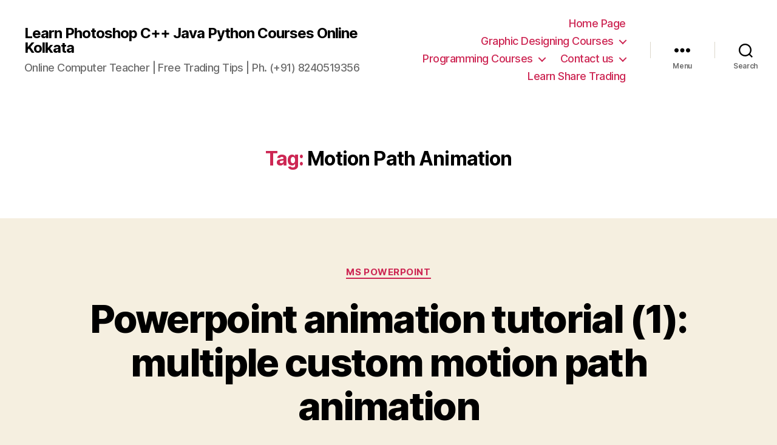

--- FILE ---
content_type: text/html; charset=UTF-8
request_url: http://www.onlinecomputerteacher.net/tag/motion-path-animation/
body_size: 16519
content:
<!DOCTYPE html>

<html class="no-js" dir="ltr" lang="en"
	prefix="og: https://ogp.me/ns#" >

	<head>

		<meta charset="UTF-8">
		<meta name="viewport" content="width=device-width, initial-scale=1.0" >

		<link rel="profile" href="https://gmpg.org/xfn/11">

		<title>Motion Path Animation - Learn Photoshop C++ Java Python Courses Online Kolkata</title>

		<!-- All in One SEO 4.3.8 - aioseo.com -->
		<meta name="robots" content="max-image-preview:large" />
		<link rel="canonical" href="http://www.onlinecomputerteacher.net/tag/motion-path-animation/" />
		<meta name="generator" content="All in One SEO (AIOSEO) 4.3.8" />
		<script type="application/ld+json" class="aioseo-schema">
			{"@context":"https:\/\/schema.org","@graph":[{"@type":"BreadcrumbList","@id":"http:\/\/www.onlinecomputerteacher.net\/tag\/motion-path-animation\/#breadcrumblist","itemListElement":[{"@type":"ListItem","@id":"http:\/\/www.onlinecomputerteacher.net\/#listItem","position":1,"item":{"@type":"WebPage","@id":"http:\/\/www.onlinecomputerteacher.net\/","name":"Home","description":"Online Computer Teacher Kolkata - C C++, Java, Python, Q Basic, MSW Logo computer programming language tutor, Scratch online tutor. Adobe Photoshop, Adobe Flash or Animate CC online tutor and courses Kolkata. Phone India- 9163111390","url":"http:\/\/www.onlinecomputerteacher.net\/"},"nextItem":"http:\/\/www.onlinecomputerteacher.net\/tag\/motion-path-animation\/#listItem"},{"@type":"ListItem","@id":"http:\/\/www.onlinecomputerteacher.net\/tag\/motion-path-animation\/#listItem","position":2,"item":{"@type":"WebPage","@id":"http:\/\/www.onlinecomputerteacher.net\/tag\/motion-path-animation\/","name":"Motion Path Animation","url":"http:\/\/www.onlinecomputerteacher.net\/tag\/motion-path-animation\/"},"previousItem":"http:\/\/www.onlinecomputerteacher.net\/#listItem"}]},{"@type":"CollectionPage","@id":"http:\/\/www.onlinecomputerteacher.net\/tag\/motion-path-animation\/#collectionpage","url":"http:\/\/www.onlinecomputerteacher.net\/tag\/motion-path-animation\/","name":"Motion Path Animation - Learn Photoshop C++ Java Python Courses Online Kolkata","inLanguage":"en","isPartOf":{"@id":"http:\/\/www.onlinecomputerteacher.net\/#website"},"breadcrumb":{"@id":"http:\/\/www.onlinecomputerteacher.net\/tag\/motion-path-animation\/#breadcrumblist"}},{"@type":"Organization","@id":"http:\/\/www.onlinecomputerteacher.net\/#organization","name":"Learn Photoshop C++ Java Python Courses Online Kolkata","url":"http:\/\/www.onlinecomputerteacher.net\/","contactPoint":{"@type":"ContactPoint","telephone":"+918240519356","contactType":"Customer Support"}},{"@type":"WebSite","@id":"http:\/\/www.onlinecomputerteacher.net\/#website","url":"http:\/\/www.onlinecomputerteacher.net\/","name":"QBasic Logo C++ Java Python programming tutor Kolkata | Photoshop Courses | Online Computer Teacher","description":"Online Computer Teacher  | Free Trading Tips | Ph. (+91) 8240519356","inLanguage":"en","publisher":{"@id":"http:\/\/www.onlinecomputerteacher.net\/#organization"}}]}
		</script>
		<!-- All in One SEO -->

<link rel="alternate" type="application/rss+xml" title="Learn Photoshop C++ Java Python Courses Online Kolkata &raquo; Feed" href="http://www.onlinecomputerteacher.net/feed/" />
<link rel="alternate" type="application/rss+xml" title="Learn Photoshop C++ Java Python Courses Online Kolkata &raquo; Comments Feed" href="http://www.onlinecomputerteacher.net/comments/feed/" />
<link rel="alternate" type="application/rss+xml" title="Learn Photoshop C++ Java Python Courses Online Kolkata &raquo; Motion Path Animation Tag Feed" href="http://www.onlinecomputerteacher.net/tag/motion-path-animation/feed/" />
<script>
window._wpemojiSettings = {"baseUrl":"https:\/\/s.w.org\/images\/core\/emoji\/14.0.0\/72x72\/","ext":".png","svgUrl":"https:\/\/s.w.org\/images\/core\/emoji\/14.0.0\/svg\/","svgExt":".svg","source":{"concatemoji":"http:\/\/www.onlinecomputerteacher.net\/wp-includes\/js\/wp-emoji-release.min.js?ver=6.2.6"}};
/*! This file is auto-generated */
!function(e,a,t){var n,r,o,i=a.createElement("canvas"),p=i.getContext&&i.getContext("2d");function s(e,t){p.clearRect(0,0,i.width,i.height),p.fillText(e,0,0);e=i.toDataURL();return p.clearRect(0,0,i.width,i.height),p.fillText(t,0,0),e===i.toDataURL()}function c(e){var t=a.createElement("script");t.src=e,t.defer=t.type="text/javascript",a.getElementsByTagName("head")[0].appendChild(t)}for(o=Array("flag","emoji"),t.supports={everything:!0,everythingExceptFlag:!0},r=0;r<o.length;r++)t.supports[o[r]]=function(e){if(p&&p.fillText)switch(p.textBaseline="top",p.font="600 32px Arial",e){case"flag":return s("\ud83c\udff3\ufe0f\u200d\u26a7\ufe0f","\ud83c\udff3\ufe0f\u200b\u26a7\ufe0f")?!1:!s("\ud83c\uddfa\ud83c\uddf3","\ud83c\uddfa\u200b\ud83c\uddf3")&&!s("\ud83c\udff4\udb40\udc67\udb40\udc62\udb40\udc65\udb40\udc6e\udb40\udc67\udb40\udc7f","\ud83c\udff4\u200b\udb40\udc67\u200b\udb40\udc62\u200b\udb40\udc65\u200b\udb40\udc6e\u200b\udb40\udc67\u200b\udb40\udc7f");case"emoji":return!s("\ud83e\udef1\ud83c\udffb\u200d\ud83e\udef2\ud83c\udfff","\ud83e\udef1\ud83c\udffb\u200b\ud83e\udef2\ud83c\udfff")}return!1}(o[r]),t.supports.everything=t.supports.everything&&t.supports[o[r]],"flag"!==o[r]&&(t.supports.everythingExceptFlag=t.supports.everythingExceptFlag&&t.supports[o[r]]);t.supports.everythingExceptFlag=t.supports.everythingExceptFlag&&!t.supports.flag,t.DOMReady=!1,t.readyCallback=function(){t.DOMReady=!0},t.supports.everything||(n=function(){t.readyCallback()},a.addEventListener?(a.addEventListener("DOMContentLoaded",n,!1),e.addEventListener("load",n,!1)):(e.attachEvent("onload",n),a.attachEvent("onreadystatechange",function(){"complete"===a.readyState&&t.readyCallback()})),(e=t.source||{}).concatemoji?c(e.concatemoji):e.wpemoji&&e.twemoji&&(c(e.twemoji),c(e.wpemoji)))}(window,document,window._wpemojiSettings);
</script>
<style>
img.wp-smiley,
img.emoji {
	display: inline !important;
	border: none !important;
	box-shadow: none !important;
	height: 1em !important;
	width: 1em !important;
	margin: 0 0.07em !important;
	vertical-align: -0.1em !important;
	background: none !important;
	padding: 0 !important;
}
</style>
	<link rel='stylesheet' id='wp-block-library-css' href='http://www.onlinecomputerteacher.net/wp-includes/css/dist/block-library/style.min.css?ver=6.2.6' media='all' />
<link rel='stylesheet' id='classic-theme-styles-css' href='http://www.onlinecomputerteacher.net/wp-includes/css/classic-themes.min.css?ver=6.2.6' media='all' />
<style id='global-styles-inline-css'>
body{--wp--preset--color--black: #000000;--wp--preset--color--cyan-bluish-gray: #abb8c3;--wp--preset--color--white: #ffffff;--wp--preset--color--pale-pink: #f78da7;--wp--preset--color--vivid-red: #cf2e2e;--wp--preset--color--luminous-vivid-orange: #ff6900;--wp--preset--color--luminous-vivid-amber: #fcb900;--wp--preset--color--light-green-cyan: #7bdcb5;--wp--preset--color--vivid-green-cyan: #00d084;--wp--preset--color--pale-cyan-blue: #8ed1fc;--wp--preset--color--vivid-cyan-blue: #0693e3;--wp--preset--color--vivid-purple: #9b51e0;--wp--preset--color--accent: #cd2653;--wp--preset--color--primary: #000000;--wp--preset--color--secondary: #6d6d6d;--wp--preset--color--subtle-background: #dcd7ca;--wp--preset--color--background: #f5efe0;--wp--preset--gradient--vivid-cyan-blue-to-vivid-purple: linear-gradient(135deg,rgba(6,147,227,1) 0%,rgb(155,81,224) 100%);--wp--preset--gradient--light-green-cyan-to-vivid-green-cyan: linear-gradient(135deg,rgb(122,220,180) 0%,rgb(0,208,130) 100%);--wp--preset--gradient--luminous-vivid-amber-to-luminous-vivid-orange: linear-gradient(135deg,rgba(252,185,0,1) 0%,rgba(255,105,0,1) 100%);--wp--preset--gradient--luminous-vivid-orange-to-vivid-red: linear-gradient(135deg,rgba(255,105,0,1) 0%,rgb(207,46,46) 100%);--wp--preset--gradient--very-light-gray-to-cyan-bluish-gray: linear-gradient(135deg,rgb(238,238,238) 0%,rgb(169,184,195) 100%);--wp--preset--gradient--cool-to-warm-spectrum: linear-gradient(135deg,rgb(74,234,220) 0%,rgb(151,120,209) 20%,rgb(207,42,186) 40%,rgb(238,44,130) 60%,rgb(251,105,98) 80%,rgb(254,248,76) 100%);--wp--preset--gradient--blush-light-purple: linear-gradient(135deg,rgb(255,206,236) 0%,rgb(152,150,240) 100%);--wp--preset--gradient--blush-bordeaux: linear-gradient(135deg,rgb(254,205,165) 0%,rgb(254,45,45) 50%,rgb(107,0,62) 100%);--wp--preset--gradient--luminous-dusk: linear-gradient(135deg,rgb(255,203,112) 0%,rgb(199,81,192) 50%,rgb(65,88,208) 100%);--wp--preset--gradient--pale-ocean: linear-gradient(135deg,rgb(255,245,203) 0%,rgb(182,227,212) 50%,rgb(51,167,181) 100%);--wp--preset--gradient--electric-grass: linear-gradient(135deg,rgb(202,248,128) 0%,rgb(113,206,126) 100%);--wp--preset--gradient--midnight: linear-gradient(135deg,rgb(2,3,129) 0%,rgb(40,116,252) 100%);--wp--preset--duotone--dark-grayscale: url('#wp-duotone-dark-grayscale');--wp--preset--duotone--grayscale: url('#wp-duotone-grayscale');--wp--preset--duotone--purple-yellow: url('#wp-duotone-purple-yellow');--wp--preset--duotone--blue-red: url('#wp-duotone-blue-red');--wp--preset--duotone--midnight: url('#wp-duotone-midnight');--wp--preset--duotone--magenta-yellow: url('#wp-duotone-magenta-yellow');--wp--preset--duotone--purple-green: url('#wp-duotone-purple-green');--wp--preset--duotone--blue-orange: url('#wp-duotone-blue-orange');--wp--preset--font-size--small: 18px;--wp--preset--font-size--medium: 20px;--wp--preset--font-size--large: 26.25px;--wp--preset--font-size--x-large: 42px;--wp--preset--font-size--normal: 21px;--wp--preset--font-size--larger: 32px;--wp--preset--spacing--20: 0.44rem;--wp--preset--spacing--30: 0.67rem;--wp--preset--spacing--40: 1rem;--wp--preset--spacing--50: 1.5rem;--wp--preset--spacing--60: 2.25rem;--wp--preset--spacing--70: 3.38rem;--wp--preset--spacing--80: 5.06rem;--wp--preset--shadow--natural: 6px 6px 9px rgba(0, 0, 0, 0.2);--wp--preset--shadow--deep: 12px 12px 50px rgba(0, 0, 0, 0.4);--wp--preset--shadow--sharp: 6px 6px 0px rgba(0, 0, 0, 0.2);--wp--preset--shadow--outlined: 6px 6px 0px -3px rgba(255, 255, 255, 1), 6px 6px rgba(0, 0, 0, 1);--wp--preset--shadow--crisp: 6px 6px 0px rgba(0, 0, 0, 1);}:where(.is-layout-flex){gap: 0.5em;}body .is-layout-flow > .alignleft{float: left;margin-inline-start: 0;margin-inline-end: 2em;}body .is-layout-flow > .alignright{float: right;margin-inline-start: 2em;margin-inline-end: 0;}body .is-layout-flow > .aligncenter{margin-left: auto !important;margin-right: auto !important;}body .is-layout-constrained > .alignleft{float: left;margin-inline-start: 0;margin-inline-end: 2em;}body .is-layout-constrained > .alignright{float: right;margin-inline-start: 2em;margin-inline-end: 0;}body .is-layout-constrained > .aligncenter{margin-left: auto !important;margin-right: auto !important;}body .is-layout-constrained > :where(:not(.alignleft):not(.alignright):not(.alignfull)){max-width: var(--wp--style--global--content-size);margin-left: auto !important;margin-right: auto !important;}body .is-layout-constrained > .alignwide{max-width: var(--wp--style--global--wide-size);}body .is-layout-flex{display: flex;}body .is-layout-flex{flex-wrap: wrap;align-items: center;}body .is-layout-flex > *{margin: 0;}:where(.wp-block-columns.is-layout-flex){gap: 2em;}.has-black-color{color: var(--wp--preset--color--black) !important;}.has-cyan-bluish-gray-color{color: var(--wp--preset--color--cyan-bluish-gray) !important;}.has-white-color{color: var(--wp--preset--color--white) !important;}.has-pale-pink-color{color: var(--wp--preset--color--pale-pink) !important;}.has-vivid-red-color{color: var(--wp--preset--color--vivid-red) !important;}.has-luminous-vivid-orange-color{color: var(--wp--preset--color--luminous-vivid-orange) !important;}.has-luminous-vivid-amber-color{color: var(--wp--preset--color--luminous-vivid-amber) !important;}.has-light-green-cyan-color{color: var(--wp--preset--color--light-green-cyan) !important;}.has-vivid-green-cyan-color{color: var(--wp--preset--color--vivid-green-cyan) !important;}.has-pale-cyan-blue-color{color: var(--wp--preset--color--pale-cyan-blue) !important;}.has-vivid-cyan-blue-color{color: var(--wp--preset--color--vivid-cyan-blue) !important;}.has-vivid-purple-color{color: var(--wp--preset--color--vivid-purple) !important;}.has-black-background-color{background-color: var(--wp--preset--color--black) !important;}.has-cyan-bluish-gray-background-color{background-color: var(--wp--preset--color--cyan-bluish-gray) !important;}.has-white-background-color{background-color: var(--wp--preset--color--white) !important;}.has-pale-pink-background-color{background-color: var(--wp--preset--color--pale-pink) !important;}.has-vivid-red-background-color{background-color: var(--wp--preset--color--vivid-red) !important;}.has-luminous-vivid-orange-background-color{background-color: var(--wp--preset--color--luminous-vivid-orange) !important;}.has-luminous-vivid-amber-background-color{background-color: var(--wp--preset--color--luminous-vivid-amber) !important;}.has-light-green-cyan-background-color{background-color: var(--wp--preset--color--light-green-cyan) !important;}.has-vivid-green-cyan-background-color{background-color: var(--wp--preset--color--vivid-green-cyan) !important;}.has-pale-cyan-blue-background-color{background-color: var(--wp--preset--color--pale-cyan-blue) !important;}.has-vivid-cyan-blue-background-color{background-color: var(--wp--preset--color--vivid-cyan-blue) !important;}.has-vivid-purple-background-color{background-color: var(--wp--preset--color--vivid-purple) !important;}.has-black-border-color{border-color: var(--wp--preset--color--black) !important;}.has-cyan-bluish-gray-border-color{border-color: var(--wp--preset--color--cyan-bluish-gray) !important;}.has-white-border-color{border-color: var(--wp--preset--color--white) !important;}.has-pale-pink-border-color{border-color: var(--wp--preset--color--pale-pink) !important;}.has-vivid-red-border-color{border-color: var(--wp--preset--color--vivid-red) !important;}.has-luminous-vivid-orange-border-color{border-color: var(--wp--preset--color--luminous-vivid-orange) !important;}.has-luminous-vivid-amber-border-color{border-color: var(--wp--preset--color--luminous-vivid-amber) !important;}.has-light-green-cyan-border-color{border-color: var(--wp--preset--color--light-green-cyan) !important;}.has-vivid-green-cyan-border-color{border-color: var(--wp--preset--color--vivid-green-cyan) !important;}.has-pale-cyan-blue-border-color{border-color: var(--wp--preset--color--pale-cyan-blue) !important;}.has-vivid-cyan-blue-border-color{border-color: var(--wp--preset--color--vivid-cyan-blue) !important;}.has-vivid-purple-border-color{border-color: var(--wp--preset--color--vivid-purple) !important;}.has-vivid-cyan-blue-to-vivid-purple-gradient-background{background: var(--wp--preset--gradient--vivid-cyan-blue-to-vivid-purple) !important;}.has-light-green-cyan-to-vivid-green-cyan-gradient-background{background: var(--wp--preset--gradient--light-green-cyan-to-vivid-green-cyan) !important;}.has-luminous-vivid-amber-to-luminous-vivid-orange-gradient-background{background: var(--wp--preset--gradient--luminous-vivid-amber-to-luminous-vivid-orange) !important;}.has-luminous-vivid-orange-to-vivid-red-gradient-background{background: var(--wp--preset--gradient--luminous-vivid-orange-to-vivid-red) !important;}.has-very-light-gray-to-cyan-bluish-gray-gradient-background{background: var(--wp--preset--gradient--very-light-gray-to-cyan-bluish-gray) !important;}.has-cool-to-warm-spectrum-gradient-background{background: var(--wp--preset--gradient--cool-to-warm-spectrum) !important;}.has-blush-light-purple-gradient-background{background: var(--wp--preset--gradient--blush-light-purple) !important;}.has-blush-bordeaux-gradient-background{background: var(--wp--preset--gradient--blush-bordeaux) !important;}.has-luminous-dusk-gradient-background{background: var(--wp--preset--gradient--luminous-dusk) !important;}.has-pale-ocean-gradient-background{background: var(--wp--preset--gradient--pale-ocean) !important;}.has-electric-grass-gradient-background{background: var(--wp--preset--gradient--electric-grass) !important;}.has-midnight-gradient-background{background: var(--wp--preset--gradient--midnight) !important;}.has-small-font-size{font-size: var(--wp--preset--font-size--small) !important;}.has-medium-font-size{font-size: var(--wp--preset--font-size--medium) !important;}.has-large-font-size{font-size: var(--wp--preset--font-size--large) !important;}.has-x-large-font-size{font-size: var(--wp--preset--font-size--x-large) !important;}
.wp-block-navigation a:where(:not(.wp-element-button)){color: inherit;}
:where(.wp-block-columns.is-layout-flex){gap: 2em;}
.wp-block-pullquote{font-size: 1.5em;line-height: 1.6;}
</style>
<link rel='stylesheet' id='twentytwenty-style-css' href='http://www.onlinecomputerteacher.net/wp-content/themes/twentytwenty/style.css?ver=2.2' media='all' />
<style id='twentytwenty-style-inline-css'>
.color-accent,.color-accent-hover:hover,.color-accent-hover:focus,:root .has-accent-color,.has-drop-cap:not(:focus):first-letter,.wp-block-button.is-style-outline,a { color: #cd2653; }blockquote,.border-color-accent,.border-color-accent-hover:hover,.border-color-accent-hover:focus { border-color: #cd2653; }button,.button,.faux-button,.wp-block-button__link,.wp-block-file .wp-block-file__button,input[type="button"],input[type="reset"],input[type="submit"],.bg-accent,.bg-accent-hover:hover,.bg-accent-hover:focus,:root .has-accent-background-color,.comment-reply-link { background-color: #cd2653; }.fill-children-accent,.fill-children-accent * { fill: #cd2653; }body,.entry-title a,:root .has-primary-color { color: #000000; }:root .has-primary-background-color { background-color: #000000; }cite,figcaption,.wp-caption-text,.post-meta,.entry-content .wp-block-archives li,.entry-content .wp-block-categories li,.entry-content .wp-block-latest-posts li,.wp-block-latest-comments__comment-date,.wp-block-latest-posts__post-date,.wp-block-embed figcaption,.wp-block-image figcaption,.wp-block-pullquote cite,.comment-metadata,.comment-respond .comment-notes,.comment-respond .logged-in-as,.pagination .dots,.entry-content hr:not(.has-background),hr.styled-separator,:root .has-secondary-color { color: #6d6d6d; }:root .has-secondary-background-color { background-color: #6d6d6d; }pre,fieldset,input,textarea,table,table *,hr { border-color: #dcd7ca; }caption,code,code,kbd,samp,.wp-block-table.is-style-stripes tbody tr:nth-child(odd),:root .has-subtle-background-background-color { background-color: #dcd7ca; }.wp-block-table.is-style-stripes { border-bottom-color: #dcd7ca; }.wp-block-latest-posts.is-grid li { border-top-color: #dcd7ca; }:root .has-subtle-background-color { color: #dcd7ca; }body:not(.overlay-header) .primary-menu > li > a,body:not(.overlay-header) .primary-menu > li > .icon,.modal-menu a,.footer-menu a, .footer-widgets a,#site-footer .wp-block-button.is-style-outline,.wp-block-pullquote:before,.singular:not(.overlay-header) .entry-header a,.archive-header a,.header-footer-group .color-accent,.header-footer-group .color-accent-hover:hover { color: #cd2653; }.social-icons a,#site-footer button:not(.toggle),#site-footer .button,#site-footer .faux-button,#site-footer .wp-block-button__link,#site-footer .wp-block-file__button,#site-footer input[type="button"],#site-footer input[type="reset"],#site-footer input[type="submit"] { background-color: #cd2653; }.header-footer-group,body:not(.overlay-header) #site-header .toggle,.menu-modal .toggle { color: #000000; }body:not(.overlay-header) .primary-menu ul { background-color: #000000; }body:not(.overlay-header) .primary-menu > li > ul:after { border-bottom-color: #000000; }body:not(.overlay-header) .primary-menu ul ul:after { border-left-color: #000000; }.site-description,body:not(.overlay-header) .toggle-inner .toggle-text,.widget .post-date,.widget .rss-date,.widget_archive li,.widget_categories li,.widget cite,.widget_pages li,.widget_meta li,.widget_nav_menu li,.powered-by-wordpress,.to-the-top,.singular .entry-header .post-meta,.singular:not(.overlay-header) .entry-header .post-meta a { color: #6d6d6d; }.header-footer-group pre,.header-footer-group fieldset,.header-footer-group input,.header-footer-group textarea,.header-footer-group table,.header-footer-group table *,.footer-nav-widgets-wrapper,#site-footer,.menu-modal nav *,.footer-widgets-outer-wrapper,.footer-top { border-color: #dcd7ca; }.header-footer-group table caption,body:not(.overlay-header) .header-inner .toggle-wrapper::before { background-color: #dcd7ca; }
</style>
<link rel='stylesheet' id='twentytwenty-print-style-css' href='http://www.onlinecomputerteacher.net/wp-content/themes/twentytwenty/print.css?ver=2.2' media='print' />
<script src='http://www.onlinecomputerteacher.net/wp-content/themes/twentytwenty/assets/js/index.js?ver=2.2' id='twentytwenty-js-js' async></script>
<link rel="https://api.w.org/" href="http://www.onlinecomputerteacher.net/wp-json/" /><link rel="alternate" type="application/json" href="http://www.onlinecomputerteacher.net/wp-json/wp/v2/tags/81" /><link rel="EditURI" type="application/rsd+xml" title="RSD" href="http://www.onlinecomputerteacher.net/xmlrpc.php?rsd" />
<link rel="wlwmanifest" type="application/wlwmanifest+xml" href="http://www.onlinecomputerteacher.net/wp-includes/wlwmanifest.xml" />
<meta name="generator" content="WordPress 6.2.6" />
	<script>document.documentElement.className = document.documentElement.className.replace( 'no-js', 'js' );</script>
	
	</head>

	<body class="archive tag tag-motion-path-animation tag-81 wp-embed-responsive enable-search-modal has-no-pagination showing-comments show-avatars footer-top-visible">

		<a class="skip-link screen-reader-text" href="#site-content">Skip to the content</a><svg xmlns="http://www.w3.org/2000/svg" viewBox="0 0 0 0" width="0" height="0" focusable="false" role="none" style="visibility: hidden; position: absolute; left: -9999px; overflow: hidden;" ><defs><filter id="wp-duotone-dark-grayscale"><feColorMatrix color-interpolation-filters="sRGB" type="matrix" values=" .299 .587 .114 0 0 .299 .587 .114 0 0 .299 .587 .114 0 0 .299 .587 .114 0 0 " /><feComponentTransfer color-interpolation-filters="sRGB" ><feFuncR type="table" tableValues="0 0.49803921568627" /><feFuncG type="table" tableValues="0 0.49803921568627" /><feFuncB type="table" tableValues="0 0.49803921568627" /><feFuncA type="table" tableValues="1 1" /></feComponentTransfer><feComposite in2="SourceGraphic" operator="in" /></filter></defs></svg><svg xmlns="http://www.w3.org/2000/svg" viewBox="0 0 0 0" width="0" height="0" focusable="false" role="none" style="visibility: hidden; position: absolute; left: -9999px; overflow: hidden;" ><defs><filter id="wp-duotone-grayscale"><feColorMatrix color-interpolation-filters="sRGB" type="matrix" values=" .299 .587 .114 0 0 .299 .587 .114 0 0 .299 .587 .114 0 0 .299 .587 .114 0 0 " /><feComponentTransfer color-interpolation-filters="sRGB" ><feFuncR type="table" tableValues="0 1" /><feFuncG type="table" tableValues="0 1" /><feFuncB type="table" tableValues="0 1" /><feFuncA type="table" tableValues="1 1" /></feComponentTransfer><feComposite in2="SourceGraphic" operator="in" /></filter></defs></svg><svg xmlns="http://www.w3.org/2000/svg" viewBox="0 0 0 0" width="0" height="0" focusable="false" role="none" style="visibility: hidden; position: absolute; left: -9999px; overflow: hidden;" ><defs><filter id="wp-duotone-purple-yellow"><feColorMatrix color-interpolation-filters="sRGB" type="matrix" values=" .299 .587 .114 0 0 .299 .587 .114 0 0 .299 .587 .114 0 0 .299 .587 .114 0 0 " /><feComponentTransfer color-interpolation-filters="sRGB" ><feFuncR type="table" tableValues="0.54901960784314 0.98823529411765" /><feFuncG type="table" tableValues="0 1" /><feFuncB type="table" tableValues="0.71764705882353 0.25490196078431" /><feFuncA type="table" tableValues="1 1" /></feComponentTransfer><feComposite in2="SourceGraphic" operator="in" /></filter></defs></svg><svg xmlns="http://www.w3.org/2000/svg" viewBox="0 0 0 0" width="0" height="0" focusable="false" role="none" style="visibility: hidden; position: absolute; left: -9999px; overflow: hidden;" ><defs><filter id="wp-duotone-blue-red"><feColorMatrix color-interpolation-filters="sRGB" type="matrix" values=" .299 .587 .114 0 0 .299 .587 .114 0 0 .299 .587 .114 0 0 .299 .587 .114 0 0 " /><feComponentTransfer color-interpolation-filters="sRGB" ><feFuncR type="table" tableValues="0 1" /><feFuncG type="table" tableValues="0 0.27843137254902" /><feFuncB type="table" tableValues="0.5921568627451 0.27843137254902" /><feFuncA type="table" tableValues="1 1" /></feComponentTransfer><feComposite in2="SourceGraphic" operator="in" /></filter></defs></svg><svg xmlns="http://www.w3.org/2000/svg" viewBox="0 0 0 0" width="0" height="0" focusable="false" role="none" style="visibility: hidden; position: absolute; left: -9999px; overflow: hidden;" ><defs><filter id="wp-duotone-midnight"><feColorMatrix color-interpolation-filters="sRGB" type="matrix" values=" .299 .587 .114 0 0 .299 .587 .114 0 0 .299 .587 .114 0 0 .299 .587 .114 0 0 " /><feComponentTransfer color-interpolation-filters="sRGB" ><feFuncR type="table" tableValues="0 0" /><feFuncG type="table" tableValues="0 0.64705882352941" /><feFuncB type="table" tableValues="0 1" /><feFuncA type="table" tableValues="1 1" /></feComponentTransfer><feComposite in2="SourceGraphic" operator="in" /></filter></defs></svg><svg xmlns="http://www.w3.org/2000/svg" viewBox="0 0 0 0" width="0" height="0" focusable="false" role="none" style="visibility: hidden; position: absolute; left: -9999px; overflow: hidden;" ><defs><filter id="wp-duotone-magenta-yellow"><feColorMatrix color-interpolation-filters="sRGB" type="matrix" values=" .299 .587 .114 0 0 .299 .587 .114 0 0 .299 .587 .114 0 0 .299 .587 .114 0 0 " /><feComponentTransfer color-interpolation-filters="sRGB" ><feFuncR type="table" tableValues="0.78039215686275 1" /><feFuncG type="table" tableValues="0 0.94901960784314" /><feFuncB type="table" tableValues="0.35294117647059 0.47058823529412" /><feFuncA type="table" tableValues="1 1" /></feComponentTransfer><feComposite in2="SourceGraphic" operator="in" /></filter></defs></svg><svg xmlns="http://www.w3.org/2000/svg" viewBox="0 0 0 0" width="0" height="0" focusable="false" role="none" style="visibility: hidden; position: absolute; left: -9999px; overflow: hidden;" ><defs><filter id="wp-duotone-purple-green"><feColorMatrix color-interpolation-filters="sRGB" type="matrix" values=" .299 .587 .114 0 0 .299 .587 .114 0 0 .299 .587 .114 0 0 .299 .587 .114 0 0 " /><feComponentTransfer color-interpolation-filters="sRGB" ><feFuncR type="table" tableValues="0.65098039215686 0.40392156862745" /><feFuncG type="table" tableValues="0 1" /><feFuncB type="table" tableValues="0.44705882352941 0.4" /><feFuncA type="table" tableValues="1 1" /></feComponentTransfer><feComposite in2="SourceGraphic" operator="in" /></filter></defs></svg><svg xmlns="http://www.w3.org/2000/svg" viewBox="0 0 0 0" width="0" height="0" focusable="false" role="none" style="visibility: hidden; position: absolute; left: -9999px; overflow: hidden;" ><defs><filter id="wp-duotone-blue-orange"><feColorMatrix color-interpolation-filters="sRGB" type="matrix" values=" .299 .587 .114 0 0 .299 .587 .114 0 0 .299 .587 .114 0 0 .299 .587 .114 0 0 " /><feComponentTransfer color-interpolation-filters="sRGB" ><feFuncR type="table" tableValues="0.098039215686275 1" /><feFuncG type="table" tableValues="0 0.66274509803922" /><feFuncB type="table" tableValues="0.84705882352941 0.41960784313725" /><feFuncA type="table" tableValues="1 1" /></feComponentTransfer><feComposite in2="SourceGraphic" operator="in" /></filter></defs></svg>
		<header id="site-header" class="header-footer-group">

			<div class="header-inner section-inner">

				<div class="header-titles-wrapper">

					
						<button class="toggle search-toggle mobile-search-toggle" data-toggle-target=".search-modal" data-toggle-body-class="showing-search-modal" data-set-focus=".search-modal .search-field" aria-expanded="false">
							<span class="toggle-inner">
								<span class="toggle-icon">
									<svg class="svg-icon" aria-hidden="true" role="img" focusable="false" xmlns="http://www.w3.org/2000/svg" width="23" height="23" viewBox="0 0 23 23"><path d="M38.710696,48.0601792 L43,52.3494831 L41.3494831,54 L37.0601792,49.710696 C35.2632422,51.1481185 32.9839107,52.0076499 30.5038249,52.0076499 C24.7027226,52.0076499 20,47.3049272 20,41.5038249 C20,35.7027226 24.7027226,31 30.5038249,31 C36.3049272,31 41.0076499,35.7027226 41.0076499,41.5038249 C41.0076499,43.9839107 40.1481185,46.2632422 38.710696,48.0601792 Z M36.3875844,47.1716785 C37.8030221,45.7026647 38.6734666,43.7048964 38.6734666,41.5038249 C38.6734666,36.9918565 35.0157934,33.3341833 30.5038249,33.3341833 C25.9918565,33.3341833 22.3341833,36.9918565 22.3341833,41.5038249 C22.3341833,46.0157934 25.9918565,49.6734666 30.5038249,49.6734666 C32.7048964,49.6734666 34.7026647,48.8030221 36.1716785,47.3875844 C36.2023931,47.347638 36.2360451,47.3092237 36.2726343,47.2726343 C36.3092237,47.2360451 36.347638,47.2023931 36.3875844,47.1716785 Z" transform="translate(-20 -31)" /></svg>								</span>
								<span class="toggle-text">Search</span>
							</span>
						</button><!-- .search-toggle -->

					
					<div class="header-titles">

						<div class="site-title faux-heading"><a href="http://www.onlinecomputerteacher.net/">Learn Photoshop C++ Java Python Courses Online Kolkata</a></div><div class="site-description">Online Computer Teacher  | Free Trading Tips | Ph. (+91) 8240519356</div><!-- .site-description -->
					</div><!-- .header-titles -->

					<button class="toggle nav-toggle mobile-nav-toggle" data-toggle-target=".menu-modal"  data-toggle-body-class="showing-menu-modal" aria-expanded="false" data-set-focus=".close-nav-toggle">
						<span class="toggle-inner">
							<span class="toggle-icon">
								<svg class="svg-icon" aria-hidden="true" role="img" focusable="false" xmlns="http://www.w3.org/2000/svg" width="26" height="7" viewBox="0 0 26 7"><path fill-rule="evenodd" d="M332.5,45 C330.567003,45 329,43.4329966 329,41.5 C329,39.5670034 330.567003,38 332.5,38 C334.432997,38 336,39.5670034 336,41.5 C336,43.4329966 334.432997,45 332.5,45 Z M342,45 C340.067003,45 338.5,43.4329966 338.5,41.5 C338.5,39.5670034 340.067003,38 342,38 C343.932997,38 345.5,39.5670034 345.5,41.5 C345.5,43.4329966 343.932997,45 342,45 Z M351.5,45 C349.567003,45 348,43.4329966 348,41.5 C348,39.5670034 349.567003,38 351.5,38 C353.432997,38 355,39.5670034 355,41.5 C355,43.4329966 353.432997,45 351.5,45 Z" transform="translate(-329 -38)" /></svg>							</span>
							<span class="toggle-text">Menu</span>
						</span>
					</button><!-- .nav-toggle -->

				</div><!-- .header-titles-wrapper -->

				<div class="header-navigation-wrapper">

					
							<nav class="primary-menu-wrapper" aria-label="Horizontal">

								<ul class="primary-menu reset-list-style">

								<li id="menu-item-2208" class="menu-item menu-item-type-custom menu-item-object-custom menu-item-home menu-item-2208"><a href="http://www.onlinecomputerteacher.net">Home Page</a></li>
<li id="menu-item-3126" class="menu-item menu-item-type-post_type menu-item-object-page menu-item-has-children menu-item-3126"><a title="Learn graphic designing packages like Adobe Photoshop Coreldraw Ai" href="http://www.onlinecomputerteacher.net/graphic-design-courses/">Graphic Designing Courses</a><span class="icon"></span>
<ul class="sub-menu">
	<li id="menu-item-3136" class="menu-item menu-item-type-post_type menu-item-object-page menu-item-3136"><a title="Adobe illustrator training courses in Kolkata by tutors" href="http://www.onlinecomputerteacher.net/adobe-illustrator-courses-tutors/">Illustrator (Ai) Courses</a></li>
	<li id="menu-item-3109" class="menu-item menu-item-type-post_type menu-item-object-page menu-item-3109"><a title="Adobe Photoshop training courses, Photoshop tutors in Kolkata" href="http://www.onlinecomputerteacher.net/adobe-photoshop-courses-tutors/">Photoshop Courses</a></li>
	<li id="menu-item-3117" class="menu-item menu-item-type-post_type menu-item-object-page menu-item-has-children menu-item-3117"><a title="Complete website designing courses in Kolkata on CSS3,CSS, HTML5, JavaScript,Photoshop" href="http://www.onlinecomputerteacher.net/web-designing-courses/">Web Design Courses</a><span class="icon"></span>
	<ul class="sub-menu">
		<li id="menu-item-3119" class="menu-item menu-item-type-post_type menu-item-object-page menu-item-3119"><a title="Learn responsive web designing courses in Kolkata" href="http://www.onlinecomputerteacher.net/web-designing-courses/responsive/">Responsive design courses</a></li>
	</ul>
</li>
	<li id="menu-item-3145" class="menu-item menu-item-type-post_type menu-item-object-page menu-item-3145"><a title="Adobe Flash (Animate CC) Animation Courses in Kolkata" href="http://www.onlinecomputerteacher.net/animation-courses/">Animation Courses</a></li>
</ul>
</li>
<li id="menu-item-3112" class="menu-item menu-item-type-post_type menu-item-object-page menu-item-has-children menu-item-3112"><a title="Learn computer programming courses with C C++ Java PHP JavaScript" href="http://www.onlinecomputerteacher.net/programming-courses/">Programming Courses</a><span class="icon"></span>
<ul class="sub-menu">
	<li id="menu-item-3144" class="menu-item menu-item-type-post_type menu-item-object-page menu-item-3144"><a title="Private computer teachers in Kolkata, home tutors on computer" href="http://www.onlinecomputerteacher.net/computer-tutor-kolkata/">Computer Teachers Kolkata</a></li>
	<li id="menu-item-3120" class="menu-item menu-item-type-post_type menu-item-object-page menu-item-3120"><a title="C programming language training courses in Kolkata" href="http://www.onlinecomputerteacher.net/c-programming-courses/">C programming courses</a></li>
	<li id="menu-item-3114" class="menu-item menu-item-type-post_type menu-item-object-page menu-item-3114"><a title="C++ programming courses, C++ private tutors in Kolkata" href="http://www.onlinecomputerteacher.net/c-plus-plus-courses-tutors/">C++ courses &#038; private tutors</a></li>
	<li id="menu-item-3131" class="menu-item menu-item-type-post_type menu-item-object-page menu-item-3131"><a title="Core Java, advanced java courses, Java JavaEE tutors in Kolkata" href="http://www.onlinecomputerteacher.net/java-courses-tutors/">Java courses, Java tutors</a></li>
	<li id="menu-item-3146" class="menu-item menu-item-type-post_type menu-item-object-page menu-item-3146"><a title="Python programming courses tutors in Kolkata,online python tutors" href="http://www.onlinecomputerteacher.net/python-courses-tutors/">Python courses, tutors</a></li>
	<li id="menu-item-3122" class="menu-item menu-item-type-post_type menu-item-object-page menu-item-3122"><a title="Final year Computer Science IT projects done for B.Tech, B.Sc BCA " href="http://www.onlinecomputerteacher.net/final-year-projects/">Final Semester Projects (CSE IT)</a></li>
	<li id="menu-item-3135" class="menu-item menu-item-type-post_type menu-item-object-page menu-item-3135"><a title="PHP MySQL courses, PHP tutors Kolkata, PHP online tutors" href="http://www.onlinecomputerteacher.net/php-courses-tutors/">PHP courses tutors Kolkata</a></li>
	<li id="menu-item-3118" class="menu-item menu-item-type-post_type menu-item-object-page menu-item-3118"><a title="Wordpress training courses in Kolkata. Online WordPress tutors" href="http://www.onlinecomputerteacher.net/wordpress-courses-tutors/">WordPress Courses &#038; Tutors in Kolkata</a></li>
	<li id="menu-item-3134" class="menu-item menu-item-type-post_type menu-item-object-page menu-item-3134"><a title="JavaScript jQuery courses tutors in Kolkata, JavaScript online live tutors" href="http://www.onlinecomputerteacher.net/jquery-javascript-courses-tutors/">JavaScript jQuery Tutors</a></li>
	<li id="menu-item-3116" class="menu-item menu-item-type-post_type menu-item-object-page menu-item-3116"><a title="Linux teacher in Kolkata teaches Shell Scripts, command line commands" href="http://www.onlinecomputerteacher.net/learn-linux-in-kolkata-shell-scripts-linux-commands/">Linux tutors, linux courses in Kolkata</a></li>
	<li id="menu-item-3106" class="menu-item menu-item-type-post_type menu-item-object-page menu-item-3106"><a title="Online live tutors conduct computer courses on C C++ Java JavaScript illustrator Photoshop Web Design" href="http://www.onlinecomputerteacher.net/online-computer-tutors-live/">Online IT Training</a></li>
</ul>
</li>
<li id="menu-item-3108" class="menu-item menu-item-type-post_type menu-item-object-page menu-item-has-children menu-item-3108"><a title="If you are interested to get private tuition or want to teach students contact us" href="http://www.onlinecomputerteacher.net/contact-us/">Contact us</a><span class="icon"></span>
<ul class="sub-menu">
	<li id="menu-item-3115" class="menu-item menu-item-type-post_type menu-item-object-page menu-item-3115"><a href="http://www.onlinecomputerteacher.net/reference/">References for our students on the following topics</a></li>
	<li id="menu-item-3113" class="menu-item menu-item-type-post_type menu-item-object-page menu-item-3113"><a title="Computer Teacher willing to provide private tuition visit this page to join our group" href="http://www.onlinecomputerteacher.net/teachers-seeking-students-for-private-tuition-in-kolkata/">Computer Teachers Join us</a></li>
	<li id="menu-item-3107" class="menu-item menu-item-type-post_type menu-item-object-page current_page_parent menu-item-has-children menu-item-3107"><a title="Read the free articles and view the free tutorial videos" href="http://www.onlinecomputerteacher.net/oct-blog/">Free Tutorials</a><span class="icon"></span>
	<ul class="sub-menu">
		<li id="menu-item-12" class="menu-item menu-item-type-taxonomy menu-item-object-category menu-item-12"><a title="by Bikram Choudhury, Phone   ( India) 9163111390" href="http://www.onlinecomputerteacher.net/category/php-tutorials/">Free PHP Tutorials</a></li>
		<li id="menu-item-2202" class="menu-item menu-item-type-taxonomy menu-item-object-category menu-item-has-children menu-item-2202"><a title="Learn Web Designing" href="http://www.onlinecomputerteacher.net/category/html5/">Html5, Css3, JavaScript</a><span class="icon"></span>
		<ul class="sub-menu">
			<li id="menu-item-2203" class="menu-item menu-item-type-taxonomy menu-item-object-category menu-item-2203"><a href="http://www.onlinecomputerteacher.net/category/javascript/">JavaScript &#038; DOM</a></li>
		</ul>
</li>
		<li id="menu-item-7" class="menu-item menu-item-type-taxonomy menu-item-object-category menu-item-7"><a title="Photoshop tutorial by Kolkata based Photoshop teacher Mr. Choudhury" href="http://www.onlinecomputerteacher.net/category/video-tutorials/photoshop/">Photoshop</a></li>
		<li id="menu-item-2201" class="menu-item menu-item-type-taxonomy menu-item-object-category menu-item-2201"><a href="http://www.onlinecomputerteacher.net/category/wordpress-tutorials/">WordPress Tutorials</a></li>
		<li id="menu-item-6" class="menu-item menu-item-type-taxonomy menu-item-object-category menu-item-has-children menu-item-6"><a title="Learn Computer Networking Personally" href="http://www.onlinecomputerteacher.net/category/networking/">Computer Networking</a><span class="icon"></span>
		<ul class="sub-menu">
			<li id="menu-item-9" class="menu-item menu-item-type-taxonomy menu-item-object-category menu-item-9"><a title="Learn wireless networking by reading the articles here" href="http://www.onlinecomputerteacher.net/category/networking/wireless-network/">Wireless Networking</a></li>
		</ul>
</li>
		<li id="menu-item-2200" class="menu-item menu-item-type-taxonomy menu-item-object-category menu-item-2200"><a title="Learn MS Word in more advanced way" href="http://www.onlinecomputerteacher.net/category/microsoft-word-msword/">Microsoft Word</a></li>
		<li id="menu-item-10" class="menu-item menu-item-type-taxonomy menu-item-object-category menu-item-10"><a title="Learn Microsoft Powerpoint from Mr Choudhury the powerpoint tutor in Kolkata" href="http://www.onlinecomputerteacher.net/category/ms-powerpoint/">Powerpoint Tutorials</a></li>
		<li id="menu-item-11" class="menu-item menu-item-type-taxonomy menu-item-object-category menu-item-11"><a title="Read  the tutorial articles on Microsoft Excel and view the videos" href="http://www.onlinecomputerteacher.net/category/ms-excel-tutorial/">MS Excel Tutorials</a></li>
		<li id="menu-item-13" class="menu-item menu-item-type-taxonomy menu-item-object-category menu-item-13"><a href="http://www.onlinecomputerteacher.net/category/linux/">Linux</a></li>
		<li id="menu-item-3110" class="menu-item menu-item-type-post_type menu-item-object-page menu-item-has-children menu-item-3110"><a href="http://www.onlinecomputerteacher.net/tutorial-videos/">Tutorial Videos</a><span class="icon"></span>
		<ul class="sub-menu">
			<li id="menu-item-3111" class="menu-item menu-item-type-post_type menu-item-object-page menu-item-3111"><a title=" Videos of IIT lectures on O.R" href="http://www.onlinecomputerteacher.net/tutorial-videos/operation-research-tutorial-videos/">Operation Research</a></li>
			<li id="menu-item-8" class="menu-item menu-item-type-taxonomy menu-item-object-category menu-item-8"><a title="learn flash &#8211; Kolkata based computer teacher Bikram Choudhury" href="http://www.onlinecomputerteacher.net/category/video-tutorials/flash/">Flash tutorials</a></li>
		</ul>
</li>
	</ul>
</li>
</ul>
</li>
<li id="menu-item-3151" class="menu-item menu-item-type-post_type menu-item-object-page menu-item-3151"><a title="Earn 1 Lac per month after learning stock market training courses in Kolkata" href="http://www.onlinecomputerteacher.net/stock-market-courses/">Learn Share Trading</a></li>

								</ul>

							</nav><!-- .primary-menu-wrapper -->

						
						<div class="header-toggles hide-no-js">

						
							<div class="toggle-wrapper nav-toggle-wrapper has-expanded-menu">

								<button class="toggle nav-toggle desktop-nav-toggle" data-toggle-target=".menu-modal" data-toggle-body-class="showing-menu-modal" aria-expanded="false" data-set-focus=".close-nav-toggle">
									<span class="toggle-inner">
										<span class="toggle-text">Menu</span>
										<span class="toggle-icon">
											<svg class="svg-icon" aria-hidden="true" role="img" focusable="false" xmlns="http://www.w3.org/2000/svg" width="26" height="7" viewBox="0 0 26 7"><path fill-rule="evenodd" d="M332.5,45 C330.567003,45 329,43.4329966 329,41.5 C329,39.5670034 330.567003,38 332.5,38 C334.432997,38 336,39.5670034 336,41.5 C336,43.4329966 334.432997,45 332.5,45 Z M342,45 C340.067003,45 338.5,43.4329966 338.5,41.5 C338.5,39.5670034 340.067003,38 342,38 C343.932997,38 345.5,39.5670034 345.5,41.5 C345.5,43.4329966 343.932997,45 342,45 Z M351.5,45 C349.567003,45 348,43.4329966 348,41.5 C348,39.5670034 349.567003,38 351.5,38 C353.432997,38 355,39.5670034 355,41.5 C355,43.4329966 353.432997,45 351.5,45 Z" transform="translate(-329 -38)" /></svg>										</span>
									</span>
								</button><!-- .nav-toggle -->

							</div><!-- .nav-toggle-wrapper -->

							
							<div class="toggle-wrapper search-toggle-wrapper">

								<button class="toggle search-toggle desktop-search-toggle" data-toggle-target=".search-modal" data-toggle-body-class="showing-search-modal" data-set-focus=".search-modal .search-field" aria-expanded="false">
									<span class="toggle-inner">
										<svg class="svg-icon" aria-hidden="true" role="img" focusable="false" xmlns="http://www.w3.org/2000/svg" width="23" height="23" viewBox="0 0 23 23"><path d="M38.710696,48.0601792 L43,52.3494831 L41.3494831,54 L37.0601792,49.710696 C35.2632422,51.1481185 32.9839107,52.0076499 30.5038249,52.0076499 C24.7027226,52.0076499 20,47.3049272 20,41.5038249 C20,35.7027226 24.7027226,31 30.5038249,31 C36.3049272,31 41.0076499,35.7027226 41.0076499,41.5038249 C41.0076499,43.9839107 40.1481185,46.2632422 38.710696,48.0601792 Z M36.3875844,47.1716785 C37.8030221,45.7026647 38.6734666,43.7048964 38.6734666,41.5038249 C38.6734666,36.9918565 35.0157934,33.3341833 30.5038249,33.3341833 C25.9918565,33.3341833 22.3341833,36.9918565 22.3341833,41.5038249 C22.3341833,46.0157934 25.9918565,49.6734666 30.5038249,49.6734666 C32.7048964,49.6734666 34.7026647,48.8030221 36.1716785,47.3875844 C36.2023931,47.347638 36.2360451,47.3092237 36.2726343,47.2726343 C36.3092237,47.2360451 36.347638,47.2023931 36.3875844,47.1716785 Z" transform="translate(-20 -31)" /></svg>										<span class="toggle-text">Search</span>
									</span>
								</button><!-- .search-toggle -->

							</div>

							
						</div><!-- .header-toggles -->
						
				</div><!-- .header-navigation-wrapper -->

			</div><!-- .header-inner -->

			<div class="search-modal cover-modal header-footer-group" data-modal-target-string=".search-modal" role="dialog" aria-modal="true" aria-label="Search">

	<div class="search-modal-inner modal-inner">

		<div class="section-inner">

			<form role="search" aria-label="Search for:" method="get" class="search-form" action="http://www.onlinecomputerteacher.net/">
	<label for="search-form-1">
		<span class="screen-reader-text">
			Search for:		</span>
		<input type="search" id="search-form-1" class="search-field" placeholder="Search &hellip;" value="" name="s" />
	</label>
	<input type="submit" class="search-submit" value="Search" />
</form>

			<button class="toggle search-untoggle close-search-toggle fill-children-current-color" data-toggle-target=".search-modal" data-toggle-body-class="showing-search-modal" data-set-focus=".search-modal .search-field">
				<span class="screen-reader-text">
					Close search				</span>
				<svg class="svg-icon" aria-hidden="true" role="img" focusable="false" xmlns="http://www.w3.org/2000/svg" width="16" height="16" viewBox="0 0 16 16"><polygon fill="" fill-rule="evenodd" points="6.852 7.649 .399 1.195 1.445 .149 7.899 6.602 14.352 .149 15.399 1.195 8.945 7.649 15.399 14.102 14.352 15.149 7.899 8.695 1.445 15.149 .399 14.102" /></svg>			</button><!-- .search-toggle -->

		</div><!-- .section-inner -->

	</div><!-- .search-modal-inner -->

</div><!-- .menu-modal -->

		</header><!-- #site-header -->

		
<div class="menu-modal cover-modal header-footer-group" data-modal-target-string=".menu-modal">

	<div class="menu-modal-inner modal-inner">

		<div class="menu-wrapper section-inner">

			<div class="menu-top">

				<button class="toggle close-nav-toggle fill-children-current-color" data-toggle-target=".menu-modal" data-toggle-body-class="showing-menu-modal" data-set-focus=".menu-modal">
					<span class="toggle-text">Close Menu</span>
					<svg class="svg-icon" aria-hidden="true" role="img" focusable="false" xmlns="http://www.w3.org/2000/svg" width="16" height="16" viewBox="0 0 16 16"><polygon fill="" fill-rule="evenodd" points="6.852 7.649 .399 1.195 1.445 .149 7.899 6.602 14.352 .149 15.399 1.195 8.945 7.649 15.399 14.102 14.352 15.149 7.899 8.695 1.445 15.149 .399 14.102" /></svg>				</button><!-- .nav-toggle -->

				
					<nav class="expanded-menu" aria-label="Expanded">

						<ul class="modal-menu reset-list-style">
							<li id="menu-item-3124" class="menu-item menu-item-type-post_type menu-item-object-page menu-item-3124"><div class="ancestor-wrapper"><a title="Learn Graphic designing packages in Kolkata" href="http://www.onlinecomputerteacher.net/graphic-design-courses/">Graphic designing training</a></div><!-- .ancestor-wrapper --></li>
<li id="menu-item-3125" class="menu-item menu-item-type-post_type menu-item-object-page menu-item-3125"><div class="ancestor-wrapper"><a title="Learn Photoshop in Kolkata" href="http://www.onlinecomputerteacher.net/adobe-photoshop-courses-tutors/">Professional Photoshop training</a></div><!-- .ancestor-wrapper --></li>
<li id="menu-item-3123" class="menu-item menu-item-type-post_type menu-item-object-page menu-item-3123"><div class="ancestor-wrapper"><a title="Do the photoshop projects course and build new new images if you already know it." href="http://www.onlinecomputerteacher.net/photoshop/">Photoshop Projects</a></div><!-- .ancestor-wrapper --></li>
						</ul>

					</nav>

					
					<nav class="mobile-menu" aria-label="Mobile">

						<ul class="modal-menu reset-list-style">

						<li class="menu-item menu-item-type-custom menu-item-object-custom menu-item-home menu-item-2208"><div class="ancestor-wrapper"><a href="http://www.onlinecomputerteacher.net">Home Page</a></div><!-- .ancestor-wrapper --></li>
<li class="menu-item menu-item-type-post_type menu-item-object-page menu-item-has-children menu-item-3126"><div class="ancestor-wrapper"><a title="Learn graphic designing packages like Adobe Photoshop Coreldraw Ai" href="http://www.onlinecomputerteacher.net/graphic-design-courses/">Graphic Designing Courses</a><button class="toggle sub-menu-toggle fill-children-current-color" data-toggle-target=".menu-modal .menu-item-3126 > .sub-menu" data-toggle-type="slidetoggle" data-toggle-duration="250" aria-expanded="false"><span class="screen-reader-text">Show sub menu</span><svg class="svg-icon" aria-hidden="true" role="img" focusable="false" xmlns="http://www.w3.org/2000/svg" width="20" height="12" viewBox="0 0 20 12"><polygon fill="" fill-rule="evenodd" points="1319.899 365.778 1327.678 358 1329.799 360.121 1319.899 370.021 1310 360.121 1312.121 358" transform="translate(-1310 -358)" /></svg></button></div><!-- .ancestor-wrapper -->
<ul class="sub-menu">
	<li class="menu-item menu-item-type-post_type menu-item-object-page menu-item-3136"><div class="ancestor-wrapper"><a title="Adobe illustrator training courses in Kolkata by tutors" href="http://www.onlinecomputerteacher.net/adobe-illustrator-courses-tutors/">Illustrator (Ai) Courses</a></div><!-- .ancestor-wrapper --></li>
	<li class="menu-item menu-item-type-post_type menu-item-object-page menu-item-3109"><div class="ancestor-wrapper"><a title="Adobe Photoshop training courses, Photoshop tutors in Kolkata" href="http://www.onlinecomputerteacher.net/adobe-photoshop-courses-tutors/">Photoshop Courses</a></div><!-- .ancestor-wrapper --></li>
	<li class="menu-item menu-item-type-post_type menu-item-object-page menu-item-has-children menu-item-3117"><div class="ancestor-wrapper"><a title="Complete website designing courses in Kolkata on CSS3,CSS, HTML5, JavaScript,Photoshop" href="http://www.onlinecomputerteacher.net/web-designing-courses/">Web Design Courses</a><button class="toggle sub-menu-toggle fill-children-current-color" data-toggle-target=".menu-modal .menu-item-3117 > .sub-menu" data-toggle-type="slidetoggle" data-toggle-duration="250" aria-expanded="false"><span class="screen-reader-text">Show sub menu</span><svg class="svg-icon" aria-hidden="true" role="img" focusable="false" xmlns="http://www.w3.org/2000/svg" width="20" height="12" viewBox="0 0 20 12"><polygon fill="" fill-rule="evenodd" points="1319.899 365.778 1327.678 358 1329.799 360.121 1319.899 370.021 1310 360.121 1312.121 358" transform="translate(-1310 -358)" /></svg></button></div><!-- .ancestor-wrapper -->
	<ul class="sub-menu">
		<li class="menu-item menu-item-type-post_type menu-item-object-page menu-item-3119"><div class="ancestor-wrapper"><a title="Learn responsive web designing courses in Kolkata" href="http://www.onlinecomputerteacher.net/web-designing-courses/responsive/">Responsive design courses</a></div><!-- .ancestor-wrapper --></li>
	</ul>
</li>
	<li class="menu-item menu-item-type-post_type menu-item-object-page menu-item-3145"><div class="ancestor-wrapper"><a title="Adobe Flash (Animate CC) Animation Courses in Kolkata" href="http://www.onlinecomputerteacher.net/animation-courses/">Animation Courses</a></div><!-- .ancestor-wrapper --></li>
</ul>
</li>
<li class="menu-item menu-item-type-post_type menu-item-object-page menu-item-has-children menu-item-3112"><div class="ancestor-wrapper"><a title="Learn computer programming courses with C C++ Java PHP JavaScript" href="http://www.onlinecomputerteacher.net/programming-courses/">Programming Courses</a><button class="toggle sub-menu-toggle fill-children-current-color" data-toggle-target=".menu-modal .menu-item-3112 > .sub-menu" data-toggle-type="slidetoggle" data-toggle-duration="250" aria-expanded="false"><span class="screen-reader-text">Show sub menu</span><svg class="svg-icon" aria-hidden="true" role="img" focusable="false" xmlns="http://www.w3.org/2000/svg" width="20" height="12" viewBox="0 0 20 12"><polygon fill="" fill-rule="evenodd" points="1319.899 365.778 1327.678 358 1329.799 360.121 1319.899 370.021 1310 360.121 1312.121 358" transform="translate(-1310 -358)" /></svg></button></div><!-- .ancestor-wrapper -->
<ul class="sub-menu">
	<li class="menu-item menu-item-type-post_type menu-item-object-page menu-item-3144"><div class="ancestor-wrapper"><a title="Private computer teachers in Kolkata, home tutors on computer" href="http://www.onlinecomputerteacher.net/computer-tutor-kolkata/">Computer Teachers Kolkata</a></div><!-- .ancestor-wrapper --></li>
	<li class="menu-item menu-item-type-post_type menu-item-object-page menu-item-3120"><div class="ancestor-wrapper"><a title="C programming language training courses in Kolkata" href="http://www.onlinecomputerteacher.net/c-programming-courses/">C programming courses</a></div><!-- .ancestor-wrapper --></li>
	<li class="menu-item menu-item-type-post_type menu-item-object-page menu-item-3114"><div class="ancestor-wrapper"><a title="C++ programming courses, C++ private tutors in Kolkata" href="http://www.onlinecomputerteacher.net/c-plus-plus-courses-tutors/">C++ courses &#038; private tutors</a></div><!-- .ancestor-wrapper --></li>
	<li class="menu-item menu-item-type-post_type menu-item-object-page menu-item-3131"><div class="ancestor-wrapper"><a title="Core Java, advanced java courses, Java JavaEE tutors in Kolkata" href="http://www.onlinecomputerteacher.net/java-courses-tutors/">Java courses, Java tutors</a></div><!-- .ancestor-wrapper --></li>
	<li class="menu-item menu-item-type-post_type menu-item-object-page menu-item-3146"><div class="ancestor-wrapper"><a title="Python programming courses tutors in Kolkata,online python tutors" href="http://www.onlinecomputerteacher.net/python-courses-tutors/">Python courses, tutors</a></div><!-- .ancestor-wrapper --></li>
	<li class="menu-item menu-item-type-post_type menu-item-object-page menu-item-3122"><div class="ancestor-wrapper"><a title="Final year Computer Science IT projects done for B.Tech, B.Sc BCA " href="http://www.onlinecomputerteacher.net/final-year-projects/">Final Semester Projects (CSE IT)</a></div><!-- .ancestor-wrapper --></li>
	<li class="menu-item menu-item-type-post_type menu-item-object-page menu-item-3135"><div class="ancestor-wrapper"><a title="PHP MySQL courses, PHP tutors Kolkata, PHP online tutors" href="http://www.onlinecomputerteacher.net/php-courses-tutors/">PHP courses tutors Kolkata</a></div><!-- .ancestor-wrapper --></li>
	<li class="menu-item menu-item-type-post_type menu-item-object-page menu-item-3118"><div class="ancestor-wrapper"><a title="Wordpress training courses in Kolkata. Online WordPress tutors" href="http://www.onlinecomputerteacher.net/wordpress-courses-tutors/">WordPress Courses &#038; Tutors in Kolkata</a></div><!-- .ancestor-wrapper --></li>
	<li class="menu-item menu-item-type-post_type menu-item-object-page menu-item-3134"><div class="ancestor-wrapper"><a title="JavaScript jQuery courses tutors in Kolkata, JavaScript online live tutors" href="http://www.onlinecomputerteacher.net/jquery-javascript-courses-tutors/">JavaScript jQuery Tutors</a></div><!-- .ancestor-wrapper --></li>
	<li class="menu-item menu-item-type-post_type menu-item-object-page menu-item-3116"><div class="ancestor-wrapper"><a title="Linux teacher in Kolkata teaches Shell Scripts, command line commands" href="http://www.onlinecomputerteacher.net/learn-linux-in-kolkata-shell-scripts-linux-commands/">Linux tutors, linux courses in Kolkata</a></div><!-- .ancestor-wrapper --></li>
	<li class="menu-item menu-item-type-post_type menu-item-object-page menu-item-3106"><div class="ancestor-wrapper"><a title="Online live tutors conduct computer courses on C C++ Java JavaScript illustrator Photoshop Web Design" href="http://www.onlinecomputerteacher.net/online-computer-tutors-live/">Online IT Training</a></div><!-- .ancestor-wrapper --></li>
</ul>
</li>
<li class="menu-item menu-item-type-post_type menu-item-object-page menu-item-has-children menu-item-3108"><div class="ancestor-wrapper"><a title="If you are interested to get private tuition or want to teach students contact us" href="http://www.onlinecomputerteacher.net/contact-us/">Contact us</a><button class="toggle sub-menu-toggle fill-children-current-color" data-toggle-target=".menu-modal .menu-item-3108 > .sub-menu" data-toggle-type="slidetoggle" data-toggle-duration="250" aria-expanded="false"><span class="screen-reader-text">Show sub menu</span><svg class="svg-icon" aria-hidden="true" role="img" focusable="false" xmlns="http://www.w3.org/2000/svg" width="20" height="12" viewBox="0 0 20 12"><polygon fill="" fill-rule="evenodd" points="1319.899 365.778 1327.678 358 1329.799 360.121 1319.899 370.021 1310 360.121 1312.121 358" transform="translate(-1310 -358)" /></svg></button></div><!-- .ancestor-wrapper -->
<ul class="sub-menu">
	<li class="menu-item menu-item-type-post_type menu-item-object-page menu-item-3115"><div class="ancestor-wrapper"><a href="http://www.onlinecomputerteacher.net/reference/">References for our students on the following topics</a></div><!-- .ancestor-wrapper --></li>
	<li class="menu-item menu-item-type-post_type menu-item-object-page menu-item-3113"><div class="ancestor-wrapper"><a title="Computer Teacher willing to provide private tuition visit this page to join our group" href="http://www.onlinecomputerteacher.net/teachers-seeking-students-for-private-tuition-in-kolkata/">Computer Teachers Join us</a></div><!-- .ancestor-wrapper --></li>
	<li class="menu-item menu-item-type-post_type menu-item-object-page current_page_parent menu-item-has-children menu-item-3107"><div class="ancestor-wrapper"><a title="Read the free articles and view the free tutorial videos" href="http://www.onlinecomputerteacher.net/oct-blog/">Free Tutorials</a><button class="toggle sub-menu-toggle fill-children-current-color" data-toggle-target=".menu-modal .menu-item-3107 > .sub-menu" data-toggle-type="slidetoggle" data-toggle-duration="250" aria-expanded="false"><span class="screen-reader-text">Show sub menu</span><svg class="svg-icon" aria-hidden="true" role="img" focusable="false" xmlns="http://www.w3.org/2000/svg" width="20" height="12" viewBox="0 0 20 12"><polygon fill="" fill-rule="evenodd" points="1319.899 365.778 1327.678 358 1329.799 360.121 1319.899 370.021 1310 360.121 1312.121 358" transform="translate(-1310 -358)" /></svg></button></div><!-- .ancestor-wrapper -->
	<ul class="sub-menu">
		<li class="menu-item menu-item-type-taxonomy menu-item-object-category menu-item-12"><div class="ancestor-wrapper"><a title="by Bikram Choudhury, Phone   ( India) 9163111390" href="http://www.onlinecomputerteacher.net/category/php-tutorials/">Free PHP Tutorials</a></div><!-- .ancestor-wrapper --></li>
		<li class="menu-item menu-item-type-taxonomy menu-item-object-category menu-item-has-children menu-item-2202"><div class="ancestor-wrapper"><a title="Learn Web Designing" href="http://www.onlinecomputerteacher.net/category/html5/">Html5, Css3, JavaScript</a><button class="toggle sub-menu-toggle fill-children-current-color" data-toggle-target=".menu-modal .menu-item-2202 > .sub-menu" data-toggle-type="slidetoggle" data-toggle-duration="250" aria-expanded="false"><span class="screen-reader-text">Show sub menu</span><svg class="svg-icon" aria-hidden="true" role="img" focusable="false" xmlns="http://www.w3.org/2000/svg" width="20" height="12" viewBox="0 0 20 12"><polygon fill="" fill-rule="evenodd" points="1319.899 365.778 1327.678 358 1329.799 360.121 1319.899 370.021 1310 360.121 1312.121 358" transform="translate(-1310 -358)" /></svg></button></div><!-- .ancestor-wrapper -->
		<ul class="sub-menu">
			<li class="menu-item menu-item-type-taxonomy menu-item-object-category menu-item-2203"><div class="ancestor-wrapper"><a href="http://www.onlinecomputerteacher.net/category/javascript/">JavaScript &#038; DOM</a></div><!-- .ancestor-wrapper --></li>
		</ul>
</li>
		<li class="menu-item menu-item-type-taxonomy menu-item-object-category menu-item-7"><div class="ancestor-wrapper"><a title="Photoshop tutorial by Kolkata based Photoshop teacher Mr. Choudhury" href="http://www.onlinecomputerteacher.net/category/video-tutorials/photoshop/">Photoshop</a></div><!-- .ancestor-wrapper --></li>
		<li class="menu-item menu-item-type-taxonomy menu-item-object-category menu-item-2201"><div class="ancestor-wrapper"><a href="http://www.onlinecomputerteacher.net/category/wordpress-tutorials/">WordPress Tutorials</a></div><!-- .ancestor-wrapper --></li>
		<li class="menu-item menu-item-type-taxonomy menu-item-object-category menu-item-has-children menu-item-6"><div class="ancestor-wrapper"><a title="Learn Computer Networking Personally" href="http://www.onlinecomputerteacher.net/category/networking/">Computer Networking</a><button class="toggle sub-menu-toggle fill-children-current-color" data-toggle-target=".menu-modal .menu-item-6 > .sub-menu" data-toggle-type="slidetoggle" data-toggle-duration="250" aria-expanded="false"><span class="screen-reader-text">Show sub menu</span><svg class="svg-icon" aria-hidden="true" role="img" focusable="false" xmlns="http://www.w3.org/2000/svg" width="20" height="12" viewBox="0 0 20 12"><polygon fill="" fill-rule="evenodd" points="1319.899 365.778 1327.678 358 1329.799 360.121 1319.899 370.021 1310 360.121 1312.121 358" transform="translate(-1310 -358)" /></svg></button></div><!-- .ancestor-wrapper -->
		<ul class="sub-menu">
			<li class="menu-item menu-item-type-taxonomy menu-item-object-category menu-item-9"><div class="ancestor-wrapper"><a title="Learn wireless networking by reading the articles here" href="http://www.onlinecomputerteacher.net/category/networking/wireless-network/">Wireless Networking</a></div><!-- .ancestor-wrapper --></li>
		</ul>
</li>
		<li class="menu-item menu-item-type-taxonomy menu-item-object-category menu-item-2200"><div class="ancestor-wrapper"><a title="Learn MS Word in more advanced way" href="http://www.onlinecomputerteacher.net/category/microsoft-word-msword/">Microsoft Word</a></div><!-- .ancestor-wrapper --></li>
		<li class="menu-item menu-item-type-taxonomy menu-item-object-category menu-item-10"><div class="ancestor-wrapper"><a title="Learn Microsoft Powerpoint from Mr Choudhury the powerpoint tutor in Kolkata" href="http://www.onlinecomputerteacher.net/category/ms-powerpoint/">Powerpoint Tutorials</a></div><!-- .ancestor-wrapper --></li>
		<li class="menu-item menu-item-type-taxonomy menu-item-object-category menu-item-11"><div class="ancestor-wrapper"><a title="Read  the tutorial articles on Microsoft Excel and view the videos" href="http://www.onlinecomputerteacher.net/category/ms-excel-tutorial/">MS Excel Tutorials</a></div><!-- .ancestor-wrapper --></li>
		<li class="menu-item menu-item-type-taxonomy menu-item-object-category menu-item-13"><div class="ancestor-wrapper"><a href="http://www.onlinecomputerteacher.net/category/linux/">Linux</a></div><!-- .ancestor-wrapper --></li>
		<li class="menu-item menu-item-type-post_type menu-item-object-page menu-item-has-children menu-item-3110"><div class="ancestor-wrapper"><a href="http://www.onlinecomputerteacher.net/tutorial-videos/">Tutorial Videos</a><button class="toggle sub-menu-toggle fill-children-current-color" data-toggle-target=".menu-modal .menu-item-3110 > .sub-menu" data-toggle-type="slidetoggle" data-toggle-duration="250" aria-expanded="false"><span class="screen-reader-text">Show sub menu</span><svg class="svg-icon" aria-hidden="true" role="img" focusable="false" xmlns="http://www.w3.org/2000/svg" width="20" height="12" viewBox="0 0 20 12"><polygon fill="" fill-rule="evenodd" points="1319.899 365.778 1327.678 358 1329.799 360.121 1319.899 370.021 1310 360.121 1312.121 358" transform="translate(-1310 -358)" /></svg></button></div><!-- .ancestor-wrapper -->
		<ul class="sub-menu">
			<li class="menu-item menu-item-type-post_type menu-item-object-page menu-item-3111"><div class="ancestor-wrapper"><a title=" Videos of IIT lectures on O.R" href="http://www.onlinecomputerteacher.net/tutorial-videos/operation-research-tutorial-videos/">Operation Research</a></div><!-- .ancestor-wrapper --></li>
			<li class="menu-item menu-item-type-taxonomy menu-item-object-category menu-item-8"><div class="ancestor-wrapper"><a title="learn flash &#8211; Kolkata based computer teacher Bikram Choudhury" href="http://www.onlinecomputerteacher.net/category/video-tutorials/flash/">Flash tutorials</a></div><!-- .ancestor-wrapper --></li>
		</ul>
</li>
	</ul>
</li>
</ul>
</li>
<li class="menu-item menu-item-type-post_type menu-item-object-page menu-item-3151"><div class="ancestor-wrapper"><a title="Earn 1 Lac per month after learning stock market training courses in Kolkata" href="http://www.onlinecomputerteacher.net/stock-market-courses/">Learn Share Trading</a></div><!-- .ancestor-wrapper --></li>

						</ul>

					</nav>

					
			</div><!-- .menu-top -->

			<div class="menu-bottom">

				
					<nav aria-label="Expanded Social links">
						<ul class="social-menu reset-list-style social-icons fill-children-current-color">

							<li id="menu-item-2204" class="menu-item menu-item-type-custom menu-item-object-custom menu-item-2204"><a href="https://www.facebook.com/onlinecomputerteacher.net"><span class="screen-reader-text">Facebook</span><svg class="svg-icon" aria-hidden="true" role="img" focusable="false" width="24" height="24" viewBox="0 0 24 24" xmlns="http://www.w3.org/2000/svg"><path d="M12 2C6.5 2 2 6.5 2 12c0 5 3.7 9.1 8.4 9.9v-7H7.9V12h2.5V9.8c0-2.5 1.5-3.9 3.8-3.9 1.1 0 2.2.2 2.2.2v2.5h-1.3c-1.2 0-1.6.8-1.6 1.6V12h2.8l-.4 2.9h-2.3v7C18.3 21.1 22 17 22 12c0-5.5-4.5-10-10-10z"></path></svg></a></li>
<li id="menu-item-2205" class="menu-item menu-item-type-custom menu-item-object-custom menu-item-2205"><a href="https://www.youtube.com/user/webseos/videos"><span class="screen-reader-text">YouTube</span><svg class="svg-icon" aria-hidden="true" role="img" focusable="false" width="24" height="24" viewBox="0 0 24 24" xmlns="http://www.w3.org/2000/svg"><path d="M21.8,8.001c0,0-0.195-1.378-0.795-1.985c-0.76-0.797-1.613-0.801-2.004-0.847c-2.799-0.202-6.997-0.202-6.997-0.202 h-0.009c0,0-4.198,0-6.997,0.202C4.608,5.216,3.756,5.22,2.995,6.016C2.395,6.623,2.2,8.001,2.2,8.001S2,9.62,2,11.238v1.517 c0,1.618,0.2,3.237,0.2,3.237s0.195,1.378,0.795,1.985c0.761,0.797,1.76,0.771,2.205,0.855c1.6,0.153,6.8,0.201,6.8,0.201 s4.203-0.006,7.001-0.209c0.391-0.047,1.243-0.051,2.004-0.847c0.6-0.607,0.795-1.985,0.795-1.985s0.2-1.618,0.2-3.237v-1.517 C22,9.62,21.8,8.001,21.8,8.001z M9.935,14.594l-0.001-5.62l5.404,2.82L9.935,14.594z"></path></svg></a></li>
<li id="menu-item-2206" class="menu-item menu-item-type-custom menu-item-object-custom menu-item-2206"><a href="https://plus.google.com/+OnlinecomputerteacherNetVideos"><span class="screen-reader-text">Google+</span><svg class="svg-icon" aria-hidden="true" role="img" focusable="false" xmlns="http://www.w3.org/2000/svg" width="18" height="18" viewBox="0 0 18 18"><path d="M6.70846497,10.3082552 C6.43780491,9.94641406 6.5117218,9.43367048 6.87356298,9.16301045 C7.23540415,8.89235035 7.74814771,8.96626726 8.01880776,9.32810842 C8.5875786,10.0884893 9.45856383,10.5643487 10.4057058,10.6321812 C11.3528479,10.7000136 12.2827563,10.3531306 12.9541853,9.68145807 L15.3987642,7.23705399 C16.6390369,5.9529049 16.6212992,3.91168563 15.3588977,2.6492841 C14.0964962,1.38688258 12.0552769,1.36914494 10.77958,2.60113525 L9.37230725,4.00022615 C9.05185726,4.31881314 8.53381538,4.31730281 8.21522839,3.99685275 C7.89664141,3.67640269 7.89815174,3.15836082 8.21860184,2.83977385 L9.63432671,1.43240056 C11.5605503,-0.42800847 14.6223793,-0.401402004 16.5159816,1.49220028 C18.4095838,3.38580256 18.4361903,6.44763148 16.5658147,8.38399647 L14.1113741,10.838437 C13.1043877,11.8457885 11.7095252,12.366113 10.2888121,12.2643643 C8.86809903,12.1626156 7.56162126,11.4488264 6.70846497,10.3082552 Z M11.291535,7.6917448 C11.5621951,8.05358597 11.4882782,8.56632952 11.126437,8.83698955 C10.7645959,9.10764965 10.2518523,9.03373274 9.98119227,8.67189158 C9.4124214,7.91151075 8.54143617,7.43565129 7.59429414,7.36781884 C6.6471521,7.29998638 5.71724372,7.64686937 5.04581464,8.31854193 L2.60123581,10.762946 C1.36096312,12.0470951 1.37870076,14.0883144 2.64110228,15.3507159 C3.90350381,16.6131174 5.94472309,16.630855 7.21873082,15.400549 L8.61782171,14.0014581 C8.93734159,13.6819382 9.45538568,13.6819382 9.77490556,14.0014581 C10.0944254,14.320978 10.0944254,14.839022 9.77490556,15.1585419 L8.36567329,16.5675994 C6.43944966,18.4280085 3.37762074,18.401402 1.48401846,16.5077998 C-0.409583822,14.6141975 -0.436190288,11.5523685 1.43418536,9.61600353 L3.88862594,7.16156298 C4.89561225,6.15421151 6.29047483,5.63388702 7.71118789,5.7356357 C9.13190097,5.83738438 10.4383788,6.55117356 11.291535,7.6917448 Z" /></svg></a></li>
<li id="menu-item-2207" class="menu-item menu-item-type-custom menu-item-object-custom menu-item-2207"><a href="https://plus.google.com/+OnlinecomputerteacherNet"><span class="screen-reader-text">Google+ tutorials</span><svg class="svg-icon" aria-hidden="true" role="img" focusable="false" xmlns="http://www.w3.org/2000/svg" width="18" height="18" viewBox="0 0 18 18"><path d="M6.70846497,10.3082552 C6.43780491,9.94641406 6.5117218,9.43367048 6.87356298,9.16301045 C7.23540415,8.89235035 7.74814771,8.96626726 8.01880776,9.32810842 C8.5875786,10.0884893 9.45856383,10.5643487 10.4057058,10.6321812 C11.3528479,10.7000136 12.2827563,10.3531306 12.9541853,9.68145807 L15.3987642,7.23705399 C16.6390369,5.9529049 16.6212992,3.91168563 15.3588977,2.6492841 C14.0964962,1.38688258 12.0552769,1.36914494 10.77958,2.60113525 L9.37230725,4.00022615 C9.05185726,4.31881314 8.53381538,4.31730281 8.21522839,3.99685275 C7.89664141,3.67640269 7.89815174,3.15836082 8.21860184,2.83977385 L9.63432671,1.43240056 C11.5605503,-0.42800847 14.6223793,-0.401402004 16.5159816,1.49220028 C18.4095838,3.38580256 18.4361903,6.44763148 16.5658147,8.38399647 L14.1113741,10.838437 C13.1043877,11.8457885 11.7095252,12.366113 10.2888121,12.2643643 C8.86809903,12.1626156 7.56162126,11.4488264 6.70846497,10.3082552 Z M11.291535,7.6917448 C11.5621951,8.05358597 11.4882782,8.56632952 11.126437,8.83698955 C10.7645959,9.10764965 10.2518523,9.03373274 9.98119227,8.67189158 C9.4124214,7.91151075 8.54143617,7.43565129 7.59429414,7.36781884 C6.6471521,7.29998638 5.71724372,7.64686937 5.04581464,8.31854193 L2.60123581,10.762946 C1.36096312,12.0470951 1.37870076,14.0883144 2.64110228,15.3507159 C3.90350381,16.6131174 5.94472309,16.630855 7.21873082,15.400549 L8.61782171,14.0014581 C8.93734159,13.6819382 9.45538568,13.6819382 9.77490556,14.0014581 C10.0944254,14.320978 10.0944254,14.839022 9.77490556,15.1585419 L8.36567329,16.5675994 C6.43944966,18.4280085 3.37762074,18.401402 1.48401846,16.5077998 C-0.409583822,14.6141975 -0.436190288,11.5523685 1.43418536,9.61600353 L3.88862594,7.16156298 C4.89561225,6.15421151 6.29047483,5.63388702 7.71118789,5.7356357 C9.13190097,5.83738438 10.4383788,6.55117356 11.291535,7.6917448 Z" /></svg></a></li>

						</ul>
					</nav><!-- .social-menu -->

				
			</div><!-- .menu-bottom -->

		</div><!-- .menu-wrapper -->

	</div><!-- .menu-modal-inner -->

</div><!-- .menu-modal -->

<main id="site-content">

	
		<header class="archive-header has-text-align-center header-footer-group">

			<div class="archive-header-inner section-inner medium">

									<h1 class="archive-title"><span class="color-accent">Tag:</span> <span>Motion Path Animation</span></h1>
				
				
			</div><!-- .archive-header-inner -->

		</header><!-- .archive-header -->

		
<article class="post-473 post type-post status-publish format-standard hentry category-ms-powerpoint tag-motion-path-animation tag-multiple-animation-on-same-object" id="post-473">

	
<header class="entry-header has-text-align-center">

	<div class="entry-header-inner section-inner medium">

		
			<div class="entry-categories">
				<span class="screen-reader-text">
					Categories				</span>
				<div class="entry-categories-inner">
					<a href="http://www.onlinecomputerteacher.net/category/ms-powerpoint/" rel="category tag">MS Powerpoint</a>				</div><!-- .entry-categories-inner -->
			</div><!-- .entry-categories -->

			<h2 class="entry-title heading-size-1"><a href="http://www.onlinecomputerteacher.net/ms-powerpoint/motion-path-animation-in-powerpoint-multiple-animation-on-a-single-object/">Powerpoint animation tutorial (1): multiple custom motion path animation</a></h2>
		<div class="post-meta-wrapper post-meta-single post-meta-single-top">

			<ul class="post-meta">

									<li class="post-author meta-wrapper">
						<span class="meta-icon">
							<span class="screen-reader-text">
								Post author							</span>
							<svg class="svg-icon" aria-hidden="true" role="img" focusable="false" xmlns="http://www.w3.org/2000/svg" width="18" height="20" viewBox="0 0 18 20"><path fill="" d="M18,19 C18,19.5522847 17.5522847,20 17,20 C16.4477153,20 16,19.5522847 16,19 L16,17 C16,15.3431458 14.6568542,14 13,14 L5,14 C3.34314575,14 2,15.3431458 2,17 L2,19 C2,19.5522847 1.55228475,20 1,20 C0.44771525,20 0,19.5522847 0,19 L0,17 C0,14.2385763 2.23857625,12 5,12 L13,12 C15.7614237,12 18,14.2385763 18,17 L18,19 Z M9,10 C6.23857625,10 4,7.76142375 4,5 C4,2.23857625 6.23857625,0 9,0 C11.7614237,0 14,2.23857625 14,5 C14,7.76142375 11.7614237,10 9,10 Z M9,8 C10.6568542,8 12,6.65685425 12,5 C12,3.34314575 10.6568542,2 9,2 C7.34314575,2 6,3.34314575 6,5 C6,6.65685425 7.34314575,8 9,8 Z" /></svg>						</span>
						<span class="meta-text">
							By <a href="http://www.onlinecomputerteacher.net/author/admin/">admin</a>						</span>
					</li>
										<li class="post-date meta-wrapper">
						<span class="meta-icon">
							<span class="screen-reader-text">
								Post date							</span>
							<svg class="svg-icon" aria-hidden="true" role="img" focusable="false" xmlns="http://www.w3.org/2000/svg" width="18" height="19" viewBox="0 0 18 19"><path fill="" d="M4.60069444,4.09375 L3.25,4.09375 C2.47334957,4.09375 1.84375,4.72334957 1.84375,5.5 L1.84375,7.26736111 L16.15625,7.26736111 L16.15625,5.5 C16.15625,4.72334957 15.5266504,4.09375 14.75,4.09375 L13.3993056,4.09375 L13.3993056,4.55555556 C13.3993056,5.02154581 13.0215458,5.39930556 12.5555556,5.39930556 C12.0895653,5.39930556 11.7118056,5.02154581 11.7118056,4.55555556 L11.7118056,4.09375 L6.28819444,4.09375 L6.28819444,4.55555556 C6.28819444,5.02154581 5.9104347,5.39930556 5.44444444,5.39930556 C4.97845419,5.39930556 4.60069444,5.02154581 4.60069444,4.55555556 L4.60069444,4.09375 Z M6.28819444,2.40625 L11.7118056,2.40625 L11.7118056,1 C11.7118056,0.534009742 12.0895653,0.15625 12.5555556,0.15625 C13.0215458,0.15625 13.3993056,0.534009742 13.3993056,1 L13.3993056,2.40625 L14.75,2.40625 C16.4586309,2.40625 17.84375,3.79136906 17.84375,5.5 L17.84375,15.875 C17.84375,17.5836309 16.4586309,18.96875 14.75,18.96875 L3.25,18.96875 C1.54136906,18.96875 0.15625,17.5836309 0.15625,15.875 L0.15625,5.5 C0.15625,3.79136906 1.54136906,2.40625 3.25,2.40625 L4.60069444,2.40625 L4.60069444,1 C4.60069444,0.534009742 4.97845419,0.15625 5.44444444,0.15625 C5.9104347,0.15625 6.28819444,0.534009742 6.28819444,1 L6.28819444,2.40625 Z M1.84375,8.95486111 L1.84375,15.875 C1.84375,16.6516504 2.47334957,17.28125 3.25,17.28125 L14.75,17.28125 C15.5266504,17.28125 16.15625,16.6516504 16.15625,15.875 L16.15625,8.95486111 L1.84375,8.95486111 Z" /></svg>						</span>
						<span class="meta-text">
							<a href="http://www.onlinecomputerteacher.net/ms-powerpoint/motion-path-animation-in-powerpoint-multiple-animation-on-a-single-object/">July 24, 2013</a>
						</span>
					</li>
					
			</ul><!-- .post-meta -->

		</div><!-- .post-meta-wrapper -->

		
	</div><!-- .entry-header-inner -->

</header><!-- .entry-header -->

	<div class="post-inner thin ">

		<div class="entry-content">

			<p><strong>Description :</strong> how to add custom motion path to a single object in Microsoft Powerpoint 2007,2010 and how to add multiple motion paths one after another, i.e multiple type of movement animation on same object occurring at different timings, apply time delay to the object between the animation.</p>
<div class="read-more-button-wrap"><a href="http://www.onlinecomputerteacher.net/ms-powerpoint/motion-path-animation-in-powerpoint-multiple-animation-on-a-single-object/#more-473" class="more-link"><span class="faux-button">Continue reading</span> <span class="screen-reader-text">&#8220;Powerpoint animation tutorial (1): multiple custom motion path animation&#8221;</span></a></div>

		</div><!-- .entry-content -->

	</div><!-- .post-inner -->

	<div class="section-inner">
		
		<div class="post-meta-wrapper post-meta-single post-meta-single-bottom">

			<ul class="post-meta">

									<li class="post-tags meta-wrapper">
						<span class="meta-icon">
							<span class="screen-reader-text">
								Tags							</span>
							<svg class="svg-icon" aria-hidden="true" role="img" focusable="false" xmlns="http://www.w3.org/2000/svg" width="18" height="18" viewBox="0 0 18 18"><path fill="" d="M15.4496399,8.42490555 L8.66109799,1.63636364 L1.63636364,1.63636364 L1.63636364,8.66081885 L8.42522727,15.44178 C8.57869221,15.5954158 8.78693789,15.6817418 9.00409091,15.6817418 C9.22124393,15.6817418 9.42948961,15.5954158 9.58327627,15.4414581 L15.4486339,9.57610048 C15.7651495,9.25692435 15.7649133,8.74206554 15.4496399,8.42490555 Z M16.6084423,10.7304545 L10.7406818,16.59822 C10.280287,17.0591273 9.65554997,17.3181054 9.00409091,17.3181054 C8.35263185,17.3181054 7.72789481,17.0591273 7.26815877,16.5988788 L0.239976954,9.57887876 C0.0863319284,9.4254126 0,9.21716044 0,9 L0,0.818181818 C0,0.366312477 0.366312477,0 0.818181818,0 L9,0 C9.21699531,0 9.42510306,0.0862010512 9.57854191,0.239639906 L16.6084423,7.26954545 C17.5601275,8.22691012 17.5601275,9.77308988 16.6084423,10.7304545 Z M5,6 C4.44771525,6 4,5.55228475 4,5 C4,4.44771525 4.44771525,4 5,4 C5.55228475,4 6,4.44771525 6,5 C6,5.55228475 5.55228475,6 5,6 Z" /></svg>						</span>
						<span class="meta-text">
							<a href="http://www.onlinecomputerteacher.net/tag/motion-path-animation/" rel="tag">Motion Path Animation</a>, <a href="http://www.onlinecomputerteacher.net/tag/multiple-animation-on-same-object/" rel="tag">Multiple Animation on same object</a>						</span>
					</li>
					
			</ul><!-- .post-meta -->

		</div><!-- .post-meta-wrapper -->

		
	</div><!-- .section-inner -->

	
</article><!-- .post -->

	
</main><!-- #site-content -->


	<div class="footer-nav-widgets-wrapper header-footer-group">

		<div class="footer-inner section-inner">

							<div class="footer-top has-footer-menu has-social-menu">
					
						<nav aria-label="Footer" class="footer-menu-wrapper">

							<ul class="footer-menu reset-list-style">
								<li id="menu-item-3121" class="menu-item menu-item-type-post_type menu-item-object-page menu-item-3121"><a title="Short term courses on C programming language in Kolkata by C tutors" href="http://www.onlinecomputerteacher.net/c-programming-courses/">C programming courses tutors Kolkata</a></li>
<li id="menu-item-3129" class="menu-item menu-item-type-post_type menu-item-object-page menu-item-3129"><a title="C++courses &#038; C++ private tutors, home tutors in Kolkata" href="http://www.onlinecomputerteacher.net/c-plus-plus-courses-tutors/">C++ Courses,  tutors in Kolkata</a></li>
<li id="menu-item-3130" class="menu-item menu-item-type-post_type menu-item-object-page menu-item-3130"><a title=" Core Java &#038; Advanced Java Courses, Java Training Courses in Kolkata" href="http://www.onlinecomputerteacher.net/java-courses-tutors/">Java Tutors &#038; Java Training Courses in Kolkata</a></li>
<li id="menu-item-3127" class="menu-item menu-item-type-post_type menu-item-object-page menu-item-3127"><a title="Final semester project guide- BCA MCA B.Tech CSE Computer Science Final Semester Projects" href="http://www.onlinecomputerteacher.net/final-year-projects/">Final Year, Final Semester Projects</a></li>
<li id="menu-item-3128" class="menu-item menu-item-type-post_type menu-item-object-page menu-item-3128"><a title="Our teachers will teach you Linux basics and shell scripting" href="http://www.onlinecomputerteacher.net/learn-linux-in-kolkata-shell-scripts-linux-commands/">Linux Shell Programming Courses</a></li>
<li id="menu-item-3137" class="menu-item menu-item-type-post_type menu-item-object-page menu-item-3137"><a title="JavaScript jQuery programming training courses in Kolkata" href="http://www.onlinecomputerteacher.net/jquery-javascript-courses-tutors/">JavaScript jQuery training in Kolkata</a></li>
<li id="menu-item-3138" class="menu-item menu-item-type-post_type menu-item-object-page menu-item-3138"><a title="Learn PHP training courses in Kolkata. PHP MySQL with JavaScript jQuery training" href="http://www.onlinecomputerteacher.net/php-courses-tutors/">PHP Training Courses in Kolkata</a></li>
<li id="menu-item-2212" class="menu-item menu-item-type-custom menu-item-object-custom menu-item-2212"><a href="http://www.onlinecomputerteacher.net/computer-tutor-kolkata">Computer Teachers in Kolkata</a></li>
<li id="menu-item-3147" class="menu-item menu-item-type-post_type menu-item-object-page menu-item-3147"><a title="Best Python programming courses from Python tutors in Kolkata" href="http://www.onlinecomputerteacher.net/python-courses-tutors/">Python courses &#038; tutors in Kolkata</a></li>
							</ul>

						</nav><!-- .site-nav -->

										
						<nav aria-label="Social links" class="footer-social-wrapper">

							<ul class="social-menu footer-social reset-list-style social-icons fill-children-current-color">

								<li class="menu-item menu-item-type-custom menu-item-object-custom menu-item-2204"><a href="https://www.facebook.com/onlinecomputerteacher.net"><span class="screen-reader-text">Facebook</span><svg class="svg-icon" aria-hidden="true" role="img" focusable="false" width="24" height="24" viewBox="0 0 24 24" xmlns="http://www.w3.org/2000/svg"><path d="M12 2C6.5 2 2 6.5 2 12c0 5 3.7 9.1 8.4 9.9v-7H7.9V12h2.5V9.8c0-2.5 1.5-3.9 3.8-3.9 1.1 0 2.2.2 2.2.2v2.5h-1.3c-1.2 0-1.6.8-1.6 1.6V12h2.8l-.4 2.9h-2.3v7C18.3 21.1 22 17 22 12c0-5.5-4.5-10-10-10z"></path></svg></a></li>
<li class="menu-item menu-item-type-custom menu-item-object-custom menu-item-2205"><a href="https://www.youtube.com/user/webseos/videos"><span class="screen-reader-text">YouTube</span><svg class="svg-icon" aria-hidden="true" role="img" focusable="false" width="24" height="24" viewBox="0 0 24 24" xmlns="http://www.w3.org/2000/svg"><path d="M21.8,8.001c0,0-0.195-1.378-0.795-1.985c-0.76-0.797-1.613-0.801-2.004-0.847c-2.799-0.202-6.997-0.202-6.997-0.202 h-0.009c0,0-4.198,0-6.997,0.202C4.608,5.216,3.756,5.22,2.995,6.016C2.395,6.623,2.2,8.001,2.2,8.001S2,9.62,2,11.238v1.517 c0,1.618,0.2,3.237,0.2,3.237s0.195,1.378,0.795,1.985c0.761,0.797,1.76,0.771,2.205,0.855c1.6,0.153,6.8,0.201,6.8,0.201 s4.203-0.006,7.001-0.209c0.391-0.047,1.243-0.051,2.004-0.847c0.6-0.607,0.795-1.985,0.795-1.985s0.2-1.618,0.2-3.237v-1.517 C22,9.62,21.8,8.001,21.8,8.001z M9.935,14.594l-0.001-5.62l5.404,2.82L9.935,14.594z"></path></svg></a></li>
<li class="menu-item menu-item-type-custom menu-item-object-custom menu-item-2206"><a href="https://plus.google.com/+OnlinecomputerteacherNetVideos"><span class="screen-reader-text">Google+</span><svg class="svg-icon" aria-hidden="true" role="img" focusable="false" xmlns="http://www.w3.org/2000/svg" width="18" height="18" viewBox="0 0 18 18"><path d="M6.70846497,10.3082552 C6.43780491,9.94641406 6.5117218,9.43367048 6.87356298,9.16301045 C7.23540415,8.89235035 7.74814771,8.96626726 8.01880776,9.32810842 C8.5875786,10.0884893 9.45856383,10.5643487 10.4057058,10.6321812 C11.3528479,10.7000136 12.2827563,10.3531306 12.9541853,9.68145807 L15.3987642,7.23705399 C16.6390369,5.9529049 16.6212992,3.91168563 15.3588977,2.6492841 C14.0964962,1.38688258 12.0552769,1.36914494 10.77958,2.60113525 L9.37230725,4.00022615 C9.05185726,4.31881314 8.53381538,4.31730281 8.21522839,3.99685275 C7.89664141,3.67640269 7.89815174,3.15836082 8.21860184,2.83977385 L9.63432671,1.43240056 C11.5605503,-0.42800847 14.6223793,-0.401402004 16.5159816,1.49220028 C18.4095838,3.38580256 18.4361903,6.44763148 16.5658147,8.38399647 L14.1113741,10.838437 C13.1043877,11.8457885 11.7095252,12.366113 10.2888121,12.2643643 C8.86809903,12.1626156 7.56162126,11.4488264 6.70846497,10.3082552 Z M11.291535,7.6917448 C11.5621951,8.05358597 11.4882782,8.56632952 11.126437,8.83698955 C10.7645959,9.10764965 10.2518523,9.03373274 9.98119227,8.67189158 C9.4124214,7.91151075 8.54143617,7.43565129 7.59429414,7.36781884 C6.6471521,7.29998638 5.71724372,7.64686937 5.04581464,8.31854193 L2.60123581,10.762946 C1.36096312,12.0470951 1.37870076,14.0883144 2.64110228,15.3507159 C3.90350381,16.6131174 5.94472309,16.630855 7.21873082,15.400549 L8.61782171,14.0014581 C8.93734159,13.6819382 9.45538568,13.6819382 9.77490556,14.0014581 C10.0944254,14.320978 10.0944254,14.839022 9.77490556,15.1585419 L8.36567329,16.5675994 C6.43944966,18.4280085 3.37762074,18.401402 1.48401846,16.5077998 C-0.409583822,14.6141975 -0.436190288,11.5523685 1.43418536,9.61600353 L3.88862594,7.16156298 C4.89561225,6.15421151 6.29047483,5.63388702 7.71118789,5.7356357 C9.13190097,5.83738438 10.4383788,6.55117356 11.291535,7.6917448 Z" /></svg></a></li>
<li class="menu-item menu-item-type-custom menu-item-object-custom menu-item-2207"><a href="https://plus.google.com/+OnlinecomputerteacherNet"><span class="screen-reader-text">Google+ tutorials</span><svg class="svg-icon" aria-hidden="true" role="img" focusable="false" xmlns="http://www.w3.org/2000/svg" width="18" height="18" viewBox="0 0 18 18"><path d="M6.70846497,10.3082552 C6.43780491,9.94641406 6.5117218,9.43367048 6.87356298,9.16301045 C7.23540415,8.89235035 7.74814771,8.96626726 8.01880776,9.32810842 C8.5875786,10.0884893 9.45856383,10.5643487 10.4057058,10.6321812 C11.3528479,10.7000136 12.2827563,10.3531306 12.9541853,9.68145807 L15.3987642,7.23705399 C16.6390369,5.9529049 16.6212992,3.91168563 15.3588977,2.6492841 C14.0964962,1.38688258 12.0552769,1.36914494 10.77958,2.60113525 L9.37230725,4.00022615 C9.05185726,4.31881314 8.53381538,4.31730281 8.21522839,3.99685275 C7.89664141,3.67640269 7.89815174,3.15836082 8.21860184,2.83977385 L9.63432671,1.43240056 C11.5605503,-0.42800847 14.6223793,-0.401402004 16.5159816,1.49220028 C18.4095838,3.38580256 18.4361903,6.44763148 16.5658147,8.38399647 L14.1113741,10.838437 C13.1043877,11.8457885 11.7095252,12.366113 10.2888121,12.2643643 C8.86809903,12.1626156 7.56162126,11.4488264 6.70846497,10.3082552 Z M11.291535,7.6917448 C11.5621951,8.05358597 11.4882782,8.56632952 11.126437,8.83698955 C10.7645959,9.10764965 10.2518523,9.03373274 9.98119227,8.67189158 C9.4124214,7.91151075 8.54143617,7.43565129 7.59429414,7.36781884 C6.6471521,7.29998638 5.71724372,7.64686937 5.04581464,8.31854193 L2.60123581,10.762946 C1.36096312,12.0470951 1.37870076,14.0883144 2.64110228,15.3507159 C3.90350381,16.6131174 5.94472309,16.630855 7.21873082,15.400549 L8.61782171,14.0014581 C8.93734159,13.6819382 9.45538568,13.6819382 9.77490556,14.0014581 C10.0944254,14.320978 10.0944254,14.839022 9.77490556,15.1585419 L8.36567329,16.5675994 C6.43944966,18.4280085 3.37762074,18.401402 1.48401846,16.5077998 C-0.409583822,14.6141975 -0.436190288,11.5523685 1.43418536,9.61600353 L3.88862594,7.16156298 C4.89561225,6.15421151 6.29047483,5.63388702 7.71118789,5.7356357 C9.13190097,5.83738438 10.4383788,6.55117356 11.291535,7.6917448 Z" /></svg></a></li>

							</ul><!-- .footer-social -->

						</nav><!-- .footer-social-wrapper -->

									</div><!-- .footer-top -->

			
			
				<aside class="footer-widgets-outer-wrapper">

					<div class="footer-widgets-wrapper">

						
							<div class="footer-widgets column-one grid-item">
								
		<div class="widget widget_recent_entries"><div class="widget-content">
		<h2 class="widget-title subheading heading-size-3">Recent Posts</h2><nav aria-label="Recent Posts">
		<ul>
											<li>
					<a href="http://www.onlinecomputerteacher.net/python/python-triangle-star-pattern/">Example of Python code &#8211; triangle star pattern</a>
											<span class="post-date">March 23, 2023</span>
									</li>
											<li>
					<a href="http://www.onlinecomputerteacher.net/css-tutorial/absolute-positioning-css/">Absolute Positioning in CSS &#8211; Learn CSS positioning</a>
											<span class="post-date">March 12, 2019</span>
									</li>
											<li>
					<a href="http://www.onlinecomputerteacher.net/css-tutorial/css-box-model-explained/">Box model, inline &#038; block elements &#038; normal flow</a>
											<span class="post-date">March 12, 2019</span>
									</li>
											<li>
					<a href="http://www.onlinecomputerteacher.net/css-tutorial/centering-text-div-using-css/">Centering text using CSS, Center inline &#038; block DIV elements</a>
											<span class="post-date">March 12, 2019</span>
									</li>
											<li>
					<a href="http://www.onlinecomputerteacher.net/css-tutorial/div-layout-problem-container-collapse/">CSS Tutorial on Two column DIV layout problem where container DIV collapses</a>
											<span class="post-date">March 12, 2019</span>
									</li>
											<li>
					<a href="http://www.onlinecomputerteacher.net/css-tutorial/css-circles-tutorial/">CSS circles &#8211; draw concentric Circles using CSS3</a>
											<span class="post-date">March 12, 2019</span>
									</li>
											<li>
					<a href="http://www.onlinecomputerteacher.net/css-tutorial/vertical-centering-in-fixed-height-container/">Vertical centering using CSS- when child DIV placed in a &#8216;container DIV of fixed height&#8217;</a>
											<span class="post-date">March 7, 2019</span>
									</li>
											<li>
					<a href="http://www.onlinecomputerteacher.net/css-tutorial/vertical-centering-problem-internet-explorer9/">Vertical Centering Problem found in IE9 for side by side two DIVs</a>
											<span class="post-date">March 7, 2019</span>
									</li>
											<li>
					<a href="http://www.onlinecomputerteacher.net/css-tutorial/container-collapse-with-child-div/">When container DIV collapses having multiple child DIV inside it</a>
											<span class="post-date">March 7, 2019</span>
									</li>
											<li>
					<a href="http://www.onlinecomputerteacher.net/css-tutorial/create-horizontal-navigation-menu-submenu/">Create horizontal navigation menu with drop down submenu CSS tutorial</a>
											<span class="post-date">March 7, 2019</span>
									</li>
					</ul>

		</nav></div></div><div class="widget widget_archive"><div class="widget-content"><h2 class="widget-title subheading heading-size-3">Archives</h2><nav aria-label="Archives">
			<ul>
					<li><a href='http://www.onlinecomputerteacher.net/2023/03/'>March 2023</a></li>
	<li><a href='http://www.onlinecomputerteacher.net/2019/03/'>March 2019</a></li>
	<li><a href='http://www.onlinecomputerteacher.net/2018/08/'>August 2018</a></li>
	<li><a href='http://www.onlinecomputerteacher.net/2018/07/'>July 2018</a></li>
	<li><a href='http://www.onlinecomputerteacher.net/2018/06/'>June 2018</a></li>
	<li><a href='http://www.onlinecomputerteacher.net/2018/05/'>May 2018</a></li>
	<li><a href='http://www.onlinecomputerteacher.net/2018/03/'>March 2018</a></li>
	<li><a href='http://www.onlinecomputerteacher.net/2018/01/'>January 2018</a></li>
	<li><a href='http://www.onlinecomputerteacher.net/2017/11/'>November 2017</a></li>
	<li><a href='http://www.onlinecomputerteacher.net/2017/09/'>September 2017</a></li>
	<li><a href='http://www.onlinecomputerteacher.net/2017/06/'>June 2017</a></li>
	<li><a href='http://www.onlinecomputerteacher.net/2017/04/'>April 2017</a></li>
	<li><a href='http://www.onlinecomputerteacher.net/2015/11/'>November 2015</a></li>
	<li><a href='http://www.onlinecomputerteacher.net/2015/10/'>October 2015</a></li>
	<li><a href='http://www.onlinecomputerteacher.net/2015/09/'>September 2015</a></li>
	<li><a href='http://www.onlinecomputerteacher.net/2015/08/'>August 2015</a></li>
	<li><a href='http://www.onlinecomputerteacher.net/2015/01/'>January 2015</a></li>
	<li><a href='http://www.onlinecomputerteacher.net/2014/10/'>October 2014</a></li>
	<li><a href='http://www.onlinecomputerteacher.net/2014/09/'>September 2014</a></li>
	<li><a href='http://www.onlinecomputerteacher.net/2014/07/'>July 2014</a></li>
	<li><a href='http://www.onlinecomputerteacher.net/2014/06/'>June 2014</a></li>
	<li><a href='http://www.onlinecomputerteacher.net/2014/04/'>April 2014</a></li>
	<li><a href='http://www.onlinecomputerteacher.net/2014/03/'>March 2014</a></li>
	<li><a href='http://www.onlinecomputerteacher.net/2014/02/'>February 2014</a></li>
	<li><a href='http://www.onlinecomputerteacher.net/2014/01/'>January 2014</a></li>
	<li><a href='http://www.onlinecomputerteacher.net/2013/12/'>December 2013</a></li>
	<li><a href='http://www.onlinecomputerteacher.net/2013/11/'>November 2013</a></li>
	<li><a href='http://www.onlinecomputerteacher.net/2013/09/'>September 2013</a></li>
	<li><a href='http://www.onlinecomputerteacher.net/2013/07/'>July 2013</a></li>
	<li><a href='http://www.onlinecomputerteacher.net/2013/06/'>June 2013</a></li>
	<li><a href='http://www.onlinecomputerteacher.net/2013/05/'>May 2013</a></li>
	<li><a href='http://www.onlinecomputerteacher.net/2013/04/'>April 2013</a></li>
	<li><a href='http://www.onlinecomputerteacher.net/2012/12/'>December 2012</a></li>
	<li><a href='http://www.onlinecomputerteacher.net/2012/09/'>September 2012</a></li>
	<li><a href='http://www.onlinecomputerteacher.net/2012/07/'>July 2012</a></li>
			</ul>

			</nav></div></div><div class="widget widget_categories"><div class="widget-content"><h2 class="widget-title subheading heading-size-3">Categories</h2><nav aria-label="Categories">
			<ul>
					<li class="cat-item cat-item-2"><a href="http://www.onlinecomputerteacher.net/category/adobe-illustrator/">Adobe illustrator</a>
</li>
	<li class="cat-item cat-item-3"><a href="http://www.onlinecomputerteacher.net/category/cpp-tutorials/">C++ Free Tutorials</a>
</li>
	<li class="cat-item cat-item-4"><a href="http://www.onlinecomputerteacher.net/category/css-tutorial/">CSS-Tutorial</a>
</li>
	<li class="cat-item cat-item-5"><a href="http://www.onlinecomputerteacher.net/category/developer-tools-ide/">Developer tools &amp; IDE</a>
</li>
	<li class="cat-item cat-item-6"><a href="http://www.onlinecomputerteacher.net/category/general-topic/">general topic</a>
</li>
	<li class="cat-item cat-item-7"><a href="http://www.onlinecomputerteacher.net/category/html5/">HTML5</a>
</li>
	<li class="cat-item cat-item-22"><a href="http://www.onlinecomputerteacher.net/category/networking/internet-technology/">Internet Technology</a>
</li>
	<li class="cat-item cat-item-8"><a href="http://www.onlinecomputerteacher.net/category/java-tutorials/">Java Tutorials</a>
</li>
	<li class="cat-item cat-item-9"><a href="http://www.onlinecomputerteacher.net/category/javascript/">JavaScript</a>
</li>
	<li class="cat-item cat-item-10"><a href="http://www.onlinecomputerteacher.net/category/learn-c-programming/">Learn C programming</a>
</li>
	<li class="cat-item cat-item-11"><a href="http://www.onlinecomputerteacher.net/category/linux/">Linux</a>
</li>
	<li class="cat-item cat-item-12"><a href="http://www.onlinecomputerteacher.net/category/ms-excel-tutorial/">Microsoft Excel Tutorial</a>
</li>
	<li class="cat-item cat-item-13"><a href="http://www.onlinecomputerteacher.net/category/microsoft-word-msword/">Microsoft Word</a>
</li>
	<li class="cat-item cat-item-23"><a href="http://www.onlinecomputerteacher.net/category/networking/mobile-phone-issues/">Mobile Phone Issues</a>
</li>
	<li class="cat-item cat-item-14"><a href="http://www.onlinecomputerteacher.net/category/ms-powerpoint/">MS Powerpoint</a>
</li>
	<li class="cat-item cat-item-15"><a href="http://www.onlinecomputerteacher.net/category/networking/">Networking</a>
</li>
	<li class="cat-item cat-item-24"><a href="http://www.onlinecomputerteacher.net/category/video-tutorials/photoshop/">Photoshop</a>
</li>
	<li class="cat-item cat-item-16"><a href="http://www.onlinecomputerteacher.net/category/php-tutorials/">PHP Tutorials</a>
</li>
	<li class="cat-item cat-item-133"><a href="http://www.onlinecomputerteacher.net/category/python/">python</a>
</li>
	<li class="cat-item cat-item-25"><a href="http://www.onlinecomputerteacher.net/category/networking/wireless-network/router/">Router</a>
</li>
	<li class="cat-item cat-item-17"><a href="http://www.onlinecomputerteacher.net/category/video-tutorials/">Video Tutorials</a>
</li>
	<li class="cat-item cat-item-18"><a href="http://www.onlinecomputerteacher.net/category/windows7-windows8/">Windows7-windows8</a>
</li>
	<li class="cat-item cat-item-19"><a href="http://www.onlinecomputerteacher.net/category/networking/wireless-network/">Wireless Network</a>
</li>
	<li class="cat-item cat-item-20"><a href="http://www.onlinecomputerteacher.net/category/wordpress-tutorials/">Wordpress Tutorials</a>
</li>
			</ul>

			</nav></div></div><div class="widget widget_meta"><div class="widget-content"><h2 class="widget-title subheading heading-size-3">Meta</h2><nav aria-label="Meta">
		<ul>
						<li><a href="http://www.onlinecomputerteacher.net/wp-login.php">Log in</a></li>
			<li><a href="http://www.onlinecomputerteacher.net/feed/">Entries feed</a></li>
			<li><a href="http://www.onlinecomputerteacher.net/comments/feed/">Comments feed</a></li>

			<li><a href="https://wordpress.org/">WordPress.org</a></li>
		</ul>

		</nav></div></div>							</div>

						
						
					</div><!-- .footer-widgets-wrapper -->

				</aside><!-- .footer-widgets-outer-wrapper -->

			
		</div><!-- .footer-inner -->

	</div><!-- .footer-nav-widgets-wrapper -->

	
			<footer id="site-footer" class="header-footer-group">

				<div class="section-inner">

					<div class="footer-credits">

						<p class="footer-copyright">&copy;
							2026							<a href="http://www.onlinecomputerteacher.net/">Learn Photoshop C++ Java Python Courses Online Kolkata</a>
						</p><!-- .footer-copyright -->

						
						<p class="powered-by-wordpress">
							<a href="https://www.bikramchoudhury.org/books/">
								Share Trading Candlestick Chart & Technical Analysis - Book in Bengali							</a>
						</p><!-- .powered-by-wordpress -->

					</div><!-- .footer-credits -->

					<a class="to-the-top" href="#site-header">
						<span class="to-the-top-long">
							To the top <span class="arrow" aria-hidden="true">&uarr;</span>						</span><!-- .to-the-top-long -->
						<span class="to-the-top-short">
							Up <span class="arrow" aria-hidden="true">&uarr;</span>						</span><!-- .to-the-top-short -->
					</a><!-- .to-the-top -->

				</div><!-- .section-inner -->

			</footer><!-- #site-footer -->

			<script>
	/(trident|msie)/i.test(navigator.userAgent)&&document.getElementById&&window.addEventListener&&window.addEventListener("hashchange",function(){var t,e=location.hash.substring(1);/^[A-z0-9_-]+$/.test(e)&&(t=document.getElementById(e))&&(/^(?:a|select|input|button|textarea)$/i.test(t.tagName)||(t.tabIndex=-1),t.focus())},!1);
	</script>
	
	</body>
</html>
